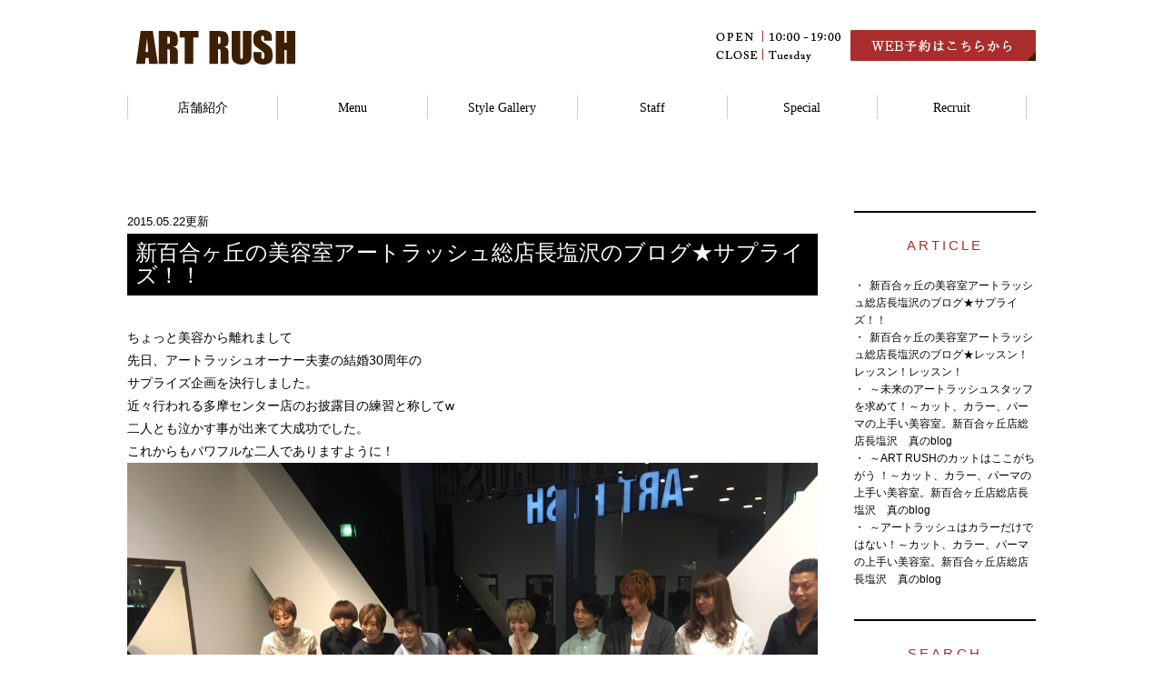

--- FILE ---
content_type: text/html; charset=UTF-8
request_url: http://www.artrush.co.jp/blog/shiozawamakoto/2015/05/
body_size: 7284
content:
<!DOCTYPE html>
<html lang="ja" prefix="og: http://ogp.me/ns#">
    <head>
        <meta charset="UTF-8">
        <title>新百合ケ丘の美容室アートラッシュ塩沢 真ブログ | 2015年5月</title>
        <meta name="description" content="新百合ケ丘の美容室アートラッシュ塩沢 真ブログ | 2015年5月。カット、カラー、パーマ、アップ、メイク着付が上手い成城学園前、新百合ケ丘、向ケ丘遊園、多摩センター美容室（マツエク＆エステ）アートラッシュの塩沢総店長のブログ">
        
        
        
        <link rel="canonical" href="http://www.artrush.co.jp/blog/shiozawamakoto/2015/05/">
        
        <link rel="alternate" type="application/atom+xml" title="Atom" href="/blog/atom.xml"/>
        
        <meta name="viewport" content="width=device-width, initial-scale=1.0, minimum-scale=1.0, maximum-scale=1.0">
        <meta name="format-detection" content="telephone=no">
        


        <link rel="icon" href="/favicon.ico">
        <link rel="stylesheet" href="http://static.plimo.com/static/common/css/static_common.min.css?20250415064046">
        <link rel="stylesheet" href="http://static.plimo.com/static/type4/css/structure_4.css?20250415064046">
        <link rel="stylesheet" href="/css/plimo_structure_4.css?20250415064046" />
        <link rel="stylesheet" href="/css/plimo_content_4.css?20250415064046" />
        
        <!-- 2023/08/21 砂田追記 -->
<meta name="google-site-verification" content="7cVgcUsNWvY5ayc8RLfY5LtiZPH0KpIswDEW4WgpSkU" />
<meta name="thumbnail" content="http://www.artrush.co.jp/asset/slider_1200_630.jpg" />

        
    </head>
    <body id="blogBody" class="blog Category-Monthly type4 under">
        <div class="wrapper">
            <div id="header">
                <div class="header_block clearfix">
    <h1><a href="/"><img src="/asset/logo.png" alt="ART RUSH"></a></h1>
    <ul class="header_right_box">
      <li class="header_right">
        
        <a href="http://www.artrush.co.jp/reserve/" target="_blank" class="pc_inq"><img src="/asset/head_inq.png" alt="WEB RESERVATION"></a>
         
        <img alt="OPEN 10:00-19:00 CLOSE Tuesday" src="/asset/head_time.png" class="pc_time">
      </li>
      <!-- for SP view -->
      <li class="btn_menu">
        <a href="javascript:void(0)">
          <img src="/asset/menu_sp.png?20150405130321" alt="MENU" class="except"><!--<span class="menuText
          ">メニュー</span>-->
        </a>
      </li>
      <li class="btn_tell">
<span data-plimo-url="cms.plimo.com" data-plimo-tel="0449339696" data-plimo-blog-id="415" data-plimo-token="AvFSHalNtuXOdwRgRJQsycePI1HowneRvRzIDVDf"><a href="tel:0449339696"><img src="http://www.artrush.co.jp/asset/tel_sp.png" alt="tel_sp.png" /></a></span>
      </li>
    </ul><!-- /header_right_box -->
</div><!-- /header_block -->

<div id="header_menu_block">
    <div class="header_menu">
      <ul class="g_nav clearfix">
        
        <li class="nav01">
          <span>店舗紹介</span>
          <div class="submenu">
            <div class="header_sub_menu sub_menu02">
              <ul class="g_nav_sub clearfix">
                <li class="g_nav_sub_row"><a href="/mukougaoka/">向ヶ丘遊園店</a></li>
                <!--<li class="g_nav_sub_row"><a href="/shinnyurigaoka/">新百合ヶ丘店</a></li>-->
                <!--<li class="g_nav_sub_row"><a href="/seijougakuennmae/">成城店</a></li>-->
                <li class="g_nav_sub_row"><a href="/tamasennta-/">多摩センター店</a></li>
                <li class="g_nav_sub_row"><a href="/inagi/">稲城店</a></li>
              </ul>
            </div>
          </div>
        </li>
        <li class="nav02"><a href="/menu/">Menu</a></li>
        <li class="nav03"><a href="/hair_style/">Style Gallery</a></li>
        <li class="nav04"><a href="/staff/">Staff</a></li>
        <li class="nav05"><a href="/special/">Special</a></li><li class="nav06"><a href="/recruit/">Recruit</a></li>
      </ul>
    </div><!-- /header_menu -->
</div><!-- /header_menu_block -->
            </div>
            <!--//header-->
            <div id="mainimage">
                <div class="main_contents">
<div class="main_txt">
      <div class="main_txt_in">
        <div class="effect_box01">
          <p class="lead_txt">カット、カラーに対する絶対の自信とこだわり <br class="br01" /><span class="small">幅広い年代のお客様No.1地域密着サロンです</span></p></div>
<div id="camera_wrap"></div>
<div id="slide1">	
<!--<div data-src="/asset/31anniversary.jpg" data-link="/30thcampaign/"></div>-->
<div data-src="http://www.artrush.co.jp/asset/slider_03_2.png"></div>
<div data-src="http://www.artrush.co.jp/asset/slider_04_2.png"></div>

	<div data-src="/asset/style_gallery.jpg" data-link="/hair_style/"></div>
	<div data-src="/asset/slider_color.jpg" data-link="/special/"></div>
        <div data-src="/asset/perm.jpg" data-link="/perm/"></div>
	<div data-src="/asset/kitsuke.jpg" data-link="/seijinsiki/"></div>
	<div data-src="/asset/recruit.jpg" data-link="/recruit/"></div>
</div>
  <div class="link_box01">
      <div class="link_box01_in clearfix">
        </div>
      </div>
    </div>
    <div class="link_box01">
      <div class="link_box01_in clearfix">
        <p class="lead_txt">「待たされずいつも時間通りに終わらせてくれる」<br class="br02" />
「希望通りのカットに仕上げてくれる」<br class="br02" />
「痛んだ髪のケア方法を教えてくれる」<br class="br02" />
「スタッフの皆が仲良く雰囲気が良い」<br class="br02" />
そんなご意見を戴けるサロンがアートラッシュです。</p>
        <!--<p class="btn_style"><a href="https://www.beauit.jp/artrush/ReserveMobile/index.aspx" target="_blank">WEB予約はこちらから</a></p>--><br>
      </div>
    </div>
  </div>
            </div>
            <!--//mainimage-->

            
            <!--//content-top-->
            
            <div id="content" class="clearfix"><div class="contents_block clearfix">
                
<div id="blogList" class="contentArea">


    
        
        
        
    
    <div class="entry blogcontent" itemscope itemType="http://schema.org/BlogPosting">
    <p class="date">2015.05.22更新</p>
    <h3 class="entry-title" itemprop="name"><a href="http://www.artrush.co.jp/blog/2015/05/post-423-79432.html" itemprop="url">新百合ヶ丘の美容室アートラッシュ総店長塩沢のブログ★サプライズ！！</a></h3>
    <div class="blogArea" itemprop="articleBody">
    <p>ちょっと美容から離れまして</p>
<p>先日、アートラッシュオーナー夫妻の結婚30周年の</p>
<p>サプライズ企画を決行しました。</p>
<p>近々行われる多摩センター店のお披露目の練習と称してw</p>
<p>二人とも泣かす事が出来て大成功でした。</p>
<p>これからもパワフルな二人でありますように！</p>
<p><img src="http://www.artrush.co.jp/asset/1432249144219.jpg" alt="サプライズ" /></p>
<p><img src="http://www.artrush.co.jp/asset/1432249184949.jpg" alt="サプライズ" /></p>
<p><img src="http://www.artrush.co.jp/asset/1432249158144.jpg" alt="サプライズ" /></p>
<p>&nbsp;</p>
<p><span style="color: #ff0000;"><a href="http://www.artrush.co.jp/shinnyurigaoka/"><span style="color: #ff0000;">新百合ヶ丘店のトップページはこちらから！</span></a></span></p>
<p>&nbsp;</p>
    </div>
    <!--//blogArea-->

    <p class="contributor" >投稿者: <span class="author">塩沢 真</span></p>



</div>


    
        
        
        
    
    <div class="entry blogcontent" itemscope itemType="http://schema.org/BlogPosting">
    <p class="date">2015.05.15更新</p>
    <h3 class="entry-title" itemprop="name"><a href="http://www.artrush.co.jp/blog/2015/05/post-394-77288.html" itemprop="url">新百合ヶ丘の美容室アートラッシュ総店長塩沢のブログ★レッスン！レッスン！レッスン！</a></h3>
    <div class="blogArea" itemprop="articleBody">
    <p>アートラッシュに新人が入社して</p>
<p>１ヶ月がたちました！</p>
<p>早いものですね～</p>
<p>アートラッシュでは月に数回定休日を使い</p>
<p>レッスンを行っています！</p>
<p>午前中の3時間シャンプーのれっすんを行っているんです！</p>
<p><img src="http://www.artrush.co.jp/asset/4ce951e32bb9336a93ca594d8fa8bc245cee153c.JPG" alt="レッスン" /></p>
<p>レッスン</p>
<p><img src="http://www.artrush.co.jp/asset/KIMG2276.JPG" alt="レッスン" /></p>
<p>レッスン</p>
<p><img src="http://www.artrush.co.jp/asset/KIMG2277.JPG" alt="レッスン" /></p>
<p>レッスン</p>
<p>遠い遠～～～い昔の自分を思い出しました。</p>
<p>まだまだ自分も負けてられません！</p>
<p>新人のみんな技を身がいで素敵な美容師になろう！！！！</p>
<p>&nbsp;</p>
<p><span style="color: #ff0000;"><a href="http://www.artrush.co.jp/shinnyurigaoka/"><span style="color: #ff0000;">新百合ヶ丘店のトップページはこちらから</span></a></span></p>
<p>&nbsp;</p>
<p><span style="color: #ff0000;"><a href="https://www.beauit.jp/artrush/ReserveMobile/"><span style="color: #ff0000;">Web 予約はこちらから！</span></a></span></p>
<p>&nbsp;</p>
<p>&nbsp;</p>
<p>&nbsp;</p>
<p>&nbsp;</p>
    </div>
    <!--//blogArea-->

    <p class="contributor" >投稿者: <span class="author">塩沢 真</span></p>



</div>


    
        
        
        
    
    <div class="entry blogcontent" itemscope itemType="http://schema.org/BlogPosting">
    <p class="date">2015.05.12更新</p>
    <h3 class="entry-title" itemprop="name"><a href="http://www.artrush.co.jp/blog/2015/05/blog-1-76364.html" itemprop="url">～未来のアートラッシュスタッフを求めて！～カット、カラー、パーマの上手い美容室。新百合ヶ丘店総店長塩沢　真のblog</a></h3>
    <div class="blogArea" itemprop="articleBody">
    <p>みなさんこんにちは</p>
<p>4月に新人が入ったばかりですが</p>
<p>来年の求人はもう始まっているのです！</p>
<p>そんなわけで</p>
<p>先日、</p>
<p>代々木にある山野美容専門学校に</p>
<p>会社説明会に行って参りました。</p>
<p><img src="http://www.artrush.co.jp/asset/KIMG2273.JPG" alt="会社説明会" /></p>
<p>菅原さんと久保田さんここには居ませんが木部さん</p>
<p>と生徒さんにたちにアートラッシュの美容師としてのやりがいや</p>
<p>楽しさを話してきました。</p>
<p>来年もいい人材が入って来て頂けるといいな～！</p>
<p>&nbsp;</p>
<p><span style="color: #ff0000;"><a href="http://www.artrush.co.jp/shinnyurigaoka/"><span style="color: #ff0000;">新百合ヶ丘店のトップページはこちら！</span></a></span></p>
<p>&nbsp;</p>
<p><span style="color: #ff0000;"><a href="https://www.beauit.jp/artrush/ReserveMobile/"><span style="color: #ff0000;">Web 予約はこちらから！</span></a></span></p>
<p>&nbsp;</p>
<p>&nbsp;</p>
<p>&nbsp;</p>
    </div>
    <!--//blogArea-->

    <p class="contributor" >投稿者: <span class="author">塩沢 真</span></p>



</div>


    
        
        
        
    
    <div class="entry blogcontent" itemscope itemType="http://schema.org/BlogPosting">
    <p class="date">2015.05.08更新</p>
    <h3 class="entry-title" itemprop="name"><a href="http://www.artrush.co.jp/blog/2015/05/art-rush-blog-72979.html" itemprop="url">～ART RUSHのカットはここがちがう ！～カット、カラー、パーマの上手い美容室。新百合ヶ丘店総店長塩沢　真のblog</a></h3>
    <div class="blogArea" itemprop="articleBody">
    <p>ARTRUSH のカットはただかっとではないんです！</p>
<p>MBカット(マイクロバブルウォーター)なんです。</p>
<p>ご存知にとおりマイクロバブルウォーターは保湿力が高く</p>
<p>肌にものすごくいいんです！</p>
<p>お客様の頭皮やお肌を守るため</p>
<p>究極の水マイクロバブルウォーターを</p>
<p>ARTRUSH では必ず使っているんです！</p>
<p>是非一度お試し下さい！！</p>
<p>&nbsp;</p>
<p><span style="color: #ff0000;"><a href="http://www.artrush.co.jp/shinnyurigaoka/"><span style="color: #ff0000;">新百合ヶ丘店のトップページはこちら！</span></a></span></p>
    </div>
    <!--//blogArea-->

    <p class="contributor" >投稿者: <span class="author">塩沢 真</span></p>



</div>


    
        
        
        
    
    <div class="entry blogcontent" itemscope itemType="http://schema.org/BlogPosting">
    <p class="date">2015.05.07更新</p>
    <h3 class="entry-title" itemprop="name"><a href="http://www.artrush.co.jp/blog/2015/05/blog-1-72241.html" itemprop="url">～アートラッシュはカラーだけではない！～カット、カラー、パーマの上手い美容室。新百合ヶ丘店総店長塩沢　真のblog</a></h3>
    <div class="blogArea" itemprop="articleBody">
    <p>アートラッシュはカラーだけでなく</p>
<p>パーマにも力を入れております！</p>
<p>先日</p>
<p>ストレートパーマと前･中･後処理の講習会がありました！</p>
<p>まさに梅雨時期にぴったりの施術でした。</p>
<p><img src="http://www.artrush.co.jp/asset/KIMG2250.JPG" alt="ストレート" /></p>
<p>薬剤選定と前･中･後･処理をすることで</p>
<p>仕上がりが格段に代わります！</p>
<p>凄く勉強になりました。</p>
<p>さっそく活かしていきますので御来店お待ちしてます！</p>
<p>&nbsp;</p>
<p><span style="color: #ff0000;"><a href="http://www.artrush.co.jp/shinnyurigaoka/"><span style="color: #ff0000;">新百合ヶ丘店のトップページはこちら！</span></a></span></p>
<p>&nbsp;</p>
<p><span style="color: #ff0000;"><a href="https://www.beauit.jp/artrush/ReserveMobile/"><span style="color: #ff0000;">塩沢真のWeb 予約はこちらから</span></a></span></p>
<p>&nbsp;</p>
<p>&nbsp;</p>
    </div>
    <!--//blogArea-->

    <p class="contributor" >投稿者: <span class="author">塩沢 真</span></p>



</div>


    
        
        
        
    
    <div class="entry blogcontent" itemscope itemType="http://schema.org/BlogPosting">
    <p class="date">2015.05.01更新</p>
    <h3 class="entry-title" itemprop="name"><a href="http://www.artrush.co.jp/blog/2015/05/blog-1-71395.html" itemprop="url">～川崎フロンターレ船山選手！～カット、カラー、パーマの上手い美容室。新百合ヶ丘店総店長塩沢　真のblog</a></h3>
    <div class="blogArea" itemprop="articleBody">
    <p>以前、</p>
<p><span style="color: #ff0000;"><a href="http://www.frontale.co.jp/profile/2015/mem_15.html"><span style="color: #ff0000;">川崎フロンターレの船山選手</span></a></span>が来店されたことがあり</p>
<p>自分が担当させて頂いたんですが、</p>
<p>スタイルやカラーは大丈夫だったかな～</p>
<p>なんて不安になっていたんですが</p>
<p>再来店していただけました。</p>
<p>良かった～～！</p>
<p>船山選手も気さくな方で</p>
<p>相談しながらスタイルやカラーの提案がきて</p>
<p>おまけに</p>
<p>カット、カラーも気に入って頂けて良かったですw</p>
<p>明日は試合だそうでその前に来て頂きました！</p>
<p><img src="http://www.artrush.co.jp/asset/Effectplus_20150501_153817.jpg" alt="船山選手" /></p>
<p>試合ガンバって下さい！</p>
<p><span style="color: #ff0000;">&nbsp;</span></p>
<p><span style="color: #ff0000;"><a href="http://www.artrush.co.jp/shinnyurigaoka/"><span style="color: #ff0000;">新百合ヶ丘店のトップページはこちらから！</span></a></span></p>
<p>&nbsp;</p>
<p><span style="color: #ff0000;"><a href="https://www.beauit.jp/artrush/ReserveMobile/"><span style="color: #ff0000;">Web 予約はこちらから</span></a></span></p>
<p>&nbsp;</p>
<p>&nbsp;</p>
<p>&nbsp;</p>
<p>&nbsp;</p>
<p>&nbsp;</p>
<p>&nbsp;</p>
    </div>
    <!--//blogArea-->

    <p class="contributor" >投稿者: <span class="author">塩沢 真</span></p>



</div>




<div id="pagenation">
<div class="clearfix inner">
    
    
    
    <ul>
    <li class="active"><a href="/blog/shiozawamakoto/2015/05/index.html">1</a></li>
    </ul>
    
    
</div>
</div>
<!--//pagenation-->

</div>
<!--//contentArea-->


<div class="blogside">
<div class="archiveBox" id="archiveLatest">
    <h3>ARTICLE</h3>
    <ul>
    
    
        <li><a href="http://www.artrush.co.jp/blog/2015/05/post-423-79432.html">新百合ヶ丘の美容室アートラッシュ総店長塩沢のブログ★サプライズ！！</a></li>
    
        <li><a href="http://www.artrush.co.jp/blog/2015/05/post-394-77288.html">新百合ヶ丘の美容室アートラッシュ総店長塩沢のブログ★レッスン！レッスン！レッスン！</a></li>
    
        <li><a href="http://www.artrush.co.jp/blog/2015/05/blog-1-76364.html">～未来のアートラッシュスタッフを求めて！～カット、カラー、パーマの上手い美容室。新百合ヶ丘店総店長塩沢　真のblog</a></li>
    
        <li><a href="http://www.artrush.co.jp/blog/2015/05/art-rush-blog-72979.html">～ART RUSHのカットはここがちがう ！～カット、カラー、パーマの上手い美容室。新百合ヶ丘店総店長塩沢　真のblog</a></li>
    
        <li><a href="http://www.artrush.co.jp/blog/2015/05/blog-1-72241.html">～アートラッシュはカラーだけではない！～カット、カラー、パーマの上手い美容室。新百合ヶ丘店総店長塩沢　真のblog</a></li>
    
    
    </ul>
</div>

<div class="archiveBox" id="archiveSearch">
    <h3>SEARCH</h3>
    <form action="http://www.google.co.jp/search" method="get" class="blog_search_form">
        <span class="blog_search_input"><input class="base_border_color searchInput" type="text" onfocus="if(this.value == 'サイト検索') this.value='';" onblur="if(this.value == '') this.value='サイト検索';" value="サイト検索" name="q"></span>
        <span class="blog_search_submit"><input class="base_bg_color_1" type="submit" value="検索"></span>
        <input type="hidden" value="UTF-8" name="ie">
        <input type="hidden" value="UTF-8" name="oe">
        <input type="hidden" value="ja" name="hl">
        <input type="hidden" value="www.artrush.co.jp" name="sitesearch">
    </form>
</div>
<div class="archiveBox" id="archiveMonth">
    <h3>ARCHIVE</h3>
    <ul>
    
        
    
        
        
        <li><a href="http://www.artrush.co.jp/blog/shiozawamakoto/2021/02/">2021年02月</a><span class="category_count_block">&nbsp;(2)</span></li>
    
        
        
        <li><a href="http://www.artrush.co.jp/blog/shiozawamakoto/2021/01/">2021年01月</a><span class="category_count_block">&nbsp;(1)</span></li>
    
        
        
        <li><a href="http://www.artrush.co.jp/blog/shiozawamakoto/2020/12/">2020年12月</a><span class="category_count_block">&nbsp;(5)</span></li>
    
        
        
        <li><a href="http://www.artrush.co.jp/blog/shiozawamakoto/2020/06/">2020年06月</a><span class="category_count_block">&nbsp;(1)</span></li>
    
        
        
        <li><a href="http://www.artrush.co.jp/blog/shiozawamakoto/2020/05/">2020年05月</a><span class="category_count_block">&nbsp;(2)</span></li>
    
        
        
        <li><a href="http://www.artrush.co.jp/blog/shiozawamakoto/2020/04/">2020年04月</a><span class="category_count_block">&nbsp;(7)</span></li>
    
        
        
        <li><a href="http://www.artrush.co.jp/blog/shiozawamakoto/2020/03/">2020年03月</a><span class="category_count_block">&nbsp;(7)</span></li>
    
        
        
        <li><a href="http://www.artrush.co.jp/blog/shiozawamakoto/2020/02/">2020年02月</a><span class="category_count_block">&nbsp;(8)</span></li>
    
        
        
        <li><a href="http://www.artrush.co.jp/blog/shiozawamakoto/2020/01/">2020年01月</a><span class="category_count_block">&nbsp;(10)</span></li>
    
        
        
        <li><a href="http://www.artrush.co.jp/blog/shiozawamakoto/2019/12/">2019年12月</a><span class="category_count_block">&nbsp;(17)</span></li>
    
        
        
        <li><a href="http://www.artrush.co.jp/blog/shiozawamakoto/2019/11/">2019年11月</a><span class="category_count_block">&nbsp;(4)</span></li>
    
        
        
        <li><a href="http://www.artrush.co.jp/blog/shiozawamakoto/2019/10/">2019年10月</a><span class="category_count_block">&nbsp;(3)</span></li>
    
        
        
        <li><a href="http://www.artrush.co.jp/blog/shiozawamakoto/2019/09/">2019年09月</a><span class="category_count_block">&nbsp;(1)</span></li>
    
        
        
        <li><a href="http://www.artrush.co.jp/blog/shiozawamakoto/2019/08/">2019年08月</a><span class="category_count_block">&nbsp;(1)</span></li>
    
        
        
        <li><a href="http://www.artrush.co.jp/blog/shiozawamakoto/2019/06/">2019年06月</a><span class="category_count_block">&nbsp;(1)</span></li>
    
        
        
        <li><a href="http://www.artrush.co.jp/blog/shiozawamakoto/2019/04/">2019年04月</a><span class="category_count_block">&nbsp;(2)</span></li>
    
        
        
        <li><a href="http://www.artrush.co.jp/blog/shiozawamakoto/2019/03/">2019年03月</a><span class="category_count_block">&nbsp;(5)</span></li>
    
        
        
        <li><a href="http://www.artrush.co.jp/blog/shiozawamakoto/2019/02/">2019年02月</a><span class="category_count_block">&nbsp;(5)</span></li>
    
        
        
        <li><a href="http://www.artrush.co.jp/blog/shiozawamakoto/2018/12/">2018年12月</a><span class="category_count_block">&nbsp;(2)</span></li>
    
        
        
        <li><a href="http://www.artrush.co.jp/blog/shiozawamakoto/2018/10/">2018年10月</a><span class="category_count_block">&nbsp;(2)</span></li>
    
        
        
        <li><a href="http://www.artrush.co.jp/blog/shiozawamakoto/2018/05/">2018年05月</a><span class="category_count_block">&nbsp;(1)</span></li>
    
        
        
        <li><a href="http://www.artrush.co.jp/blog/shiozawamakoto/2018/04/">2018年04月</a><span class="category_count_block">&nbsp;(1)</span></li>
    
        
        
        <li><a href="http://www.artrush.co.jp/blog/shiozawamakoto/2018/03/">2018年03月</a><span class="category_count_block">&nbsp;(1)</span></li>
    
        
        
        <li><a href="http://www.artrush.co.jp/blog/shiozawamakoto/2018/02/">2018年02月</a><span class="category_count_block">&nbsp;(1)</span></li>
    
        
        
        <li><a href="http://www.artrush.co.jp/blog/shiozawamakoto/2018/01/">2018年01月</a><span class="category_count_block">&nbsp;(1)</span></li>
    
        
        
        <li><a href="http://www.artrush.co.jp/blog/shiozawamakoto/2017/05/">2017年05月</a><span class="category_count_block">&nbsp;(2)</span></li>
    
        
        
        <li><a href="http://www.artrush.co.jp/blog/shiozawamakoto/2017/04/">2017年04月</a><span class="category_count_block">&nbsp;(1)</span></li>
    
        
        
        <li><a href="http://www.artrush.co.jp/blog/shiozawamakoto/2017/03/">2017年03月</a><span class="category_count_block">&nbsp;(5)</span></li>
    
        
        
        <li><a href="http://www.artrush.co.jp/blog/shiozawamakoto/2017/01/">2017年01月</a><span class="category_count_block">&nbsp;(3)</span></li>
    
        
        
        <li><a href="http://www.artrush.co.jp/blog/shiozawamakoto/2016/12/">2016年12月</a><span class="category_count_block">&nbsp;(2)</span></li>
    
        
        
        <li><a href="http://www.artrush.co.jp/blog/shiozawamakoto/2016/11/">2016年11月</a><span class="category_count_block">&nbsp;(4)</span></li>
    
        
        
        <li><a href="http://www.artrush.co.jp/blog/shiozawamakoto/2016/10/">2016年10月</a><span class="category_count_block">&nbsp;(3)</span></li>
    
        
        
        <li><a href="http://www.artrush.co.jp/blog/shiozawamakoto/2016/04/">2016年04月</a><span class="category_count_block">&nbsp;(1)</span></li>
    
        
        
        <li><a href="http://www.artrush.co.jp/blog/shiozawamakoto/2016/02/">2016年02月</a><span class="category_count_block">&nbsp;(3)</span></li>
    
        
        
        <li><a href="http://www.artrush.co.jp/blog/shiozawamakoto/2016/01/">2016年01月</a><span class="category_count_block">&nbsp;(1)</span></li>
    
        
        
        <li><a href="http://www.artrush.co.jp/blog/shiozawamakoto/2015/12/">2015年12月</a><span class="category_count_block">&nbsp;(1)</span></li>
    
        
        
        <li><a href="http://www.artrush.co.jp/blog/shiozawamakoto/2015/11/">2015年11月</a><span class="category_count_block">&nbsp;(4)</span></li>
    
        
        
        <li><a href="http://www.artrush.co.jp/blog/shiozawamakoto/2015/10/">2015年10月</a><span class="category_count_block">&nbsp;(8)</span></li>
    
        
        
        <li><a href="http://www.artrush.co.jp/blog/shiozawamakoto/2015/09/">2015年09月</a><span class="category_count_block">&nbsp;(14)</span></li>
    
        
        
        <li><a href="http://www.artrush.co.jp/blog/shiozawamakoto/2015/08/">2015年08月</a><span class="category_count_block">&nbsp;(15)</span></li>
    
        
        
        <li><a href="http://www.artrush.co.jp/blog/shiozawamakoto/2015/07/">2015年07月</a><span class="category_count_block">&nbsp;(15)</span></li>
    
        
        
        <li><a href="http://www.artrush.co.jp/blog/shiozawamakoto/2015/06/">2015年06月</a><span class="category_count_block">&nbsp;(11)</span></li>
    
        
        
        <li><a href="http://www.artrush.co.jp/blog/shiozawamakoto/2015/05/">2015年05月</a><span class="category_count_block">&nbsp;(6)</span></li>
    
        
        
        <li><a href="http://www.artrush.co.jp/blog/shiozawamakoto/2015/04/">2015年04月</a><span class="category_count_block">&nbsp;(6)</span></li>
    
        
        
        <li><a href="http://www.artrush.co.jp/blog/shiozawamakoto/2015/03/">2015年03月</a><span class="category_count_block">&nbsp;(10)</span></li>
    

    
    </ul>

</div>



<div class="archiveBox" id="archiveCategory">
    <h3>CATEGORY</h3>
    <ul>
        
    

    </ul>
</div>


</div>
<!--//blogside-->

            </div></div>
            <!--//content-->
                
            
            <!--//content-bottom-->

            
            <!--//side-->

            <div id="footer">
                <div class="footer_block clearfix">
  <div class="footer_block_in clearfix">
    <div class="footer_nav_box first">
    <p class="footer_ttl">SALON</p>
      <ul class="footer_nav">
        <li><a href="/">HOME</a></li>
        <li><a href="/mukougaoka/">ART RUSH for hair 向ヶ丘遊園店</a></li>
        <!--<li><a href="/shinnyurigaoka/">ART RUSH FACT 新百合ヶ丘店</a></li>-->
        <!--<li><a href="/seijougakuennmae/">ART RUSH RISE 成城店</a></li>-->
        <li><a href="/tamasennta-/">ART RUSH Rebs 多摩センター店</a></li>
          <li><a href="/inagi/">ART RUSH Prime 稲城店</a></li>
      </ul>
    </div>

    <div class="footer_nav_box second">
      <p class="footer_ttl">MENU</p>     
        <ul class="footer_nav">
        <li><a href="/menu/#a01">CUT</a></li>
        <li><a href="/menu/#a02">COLOR</a></li>
        <li><a href="/menu/#a03">PERM</a></li>
        <li><a href="/menu/#a04">STRAIGHT</a></li>
        <li><a href="/menu/#a05">TREATMENT</a></li>
        <li><a href="/menu/#a06">OTHER MENU</a></li>
        <li><a href="/menu/#a07">着付</a></li>
      </ul>
    </div>

    <div class="footer_access_box">
      <p class="footer_ttl">ACCESS</p>
      <p class="access_txt">
      <span class="text01">ART RUSH for hair 向ヶ丘遊園店</span><br />
      TEL <span data-plimo-url="cms.plimo.com" data-plimo-tel="0449339696" data-plimo-blog-id="415" data-plimo-token="AvFSHalNtuXOdwRgRJQsycePI1HowneRvRzIDVDf"><a href="tel:0449339696">044.933.9696</a></span><br />
〒214-0014　神奈川県川崎市多摩区登戸2130-2アトラスタワー2F<br />
OPEN 月・水・木 9:00〜18:00 　金・土・日 10:00〜19:00<br />
CLOSE 火曜日・他不定期
      </p>
      <!--<p class="access_txt">
      <span class="text01">ART RUSH FACT 新百合ヶ丘店</span><br />
      TEL <span data-plimo-url="cms.plimo.com" data-plimo-tel="0449525454" data-plimo-blog-id="415" data-plimo-token="AvFSHalNtuXOdwRgRJQsycePI1HowneRvRzIDVDf"><a href="tel:0449525454">044.952.5454</a></span><br />
川崎市麻生区万福寺1-2-3アーシスビル2F<br />
OPEN 10:00～19:00　月曜10:00～18:00　土曜日 09:00～19:00<br />
CLOSE 火曜日・第2水曜日
      </p>-->
      <!--<p class="access_txt">
      <span class="text01">ART RUSH RISE 成城店</span><br />
      TEL <span data-plimo-url="cms.plimo.com" data-plimo-tel="0334153030" data-plimo-blog-id="415" data-plimo-token="AvFSHalNtuXOdwRgRJQsycePI1HowneRvRzIDVDf"><a href="tel:0334153030">03.3415.3030</a></span><br />
〒157-0066　東京都世田谷区成城2-39-3FMビル2F<br />
OPEN 10:00～19:00　土曜日 09:00～19:00<br />
CLOSE 火曜日
      </p>-->
      <p class="access_txt">
      <span class="text01">ART RUSH Rebs 多摩センター店</span><br />
      TEL <a href="tel:0423111919">042.311.1919</a><br />
〒206-0033　東京都多摩市落合1-47　ニューシティ多摩センタービル1F<br />
OPEN 月・水10:00～18:00　木・金10:00～19:00　土・日09:00～19:00<br />
CLOSE 火曜日・第2水曜日
      </p>
      <p class="access_txt">
      <span class="text01">ART RUSH Prime 稲城店</span><br />
      TEL <a href="tel:0424015010">042.401.5010</a><br />
〒206-0812　東京都稲城市矢野口3118<br />
OPEN 9:00～18:00<br />
CLOSE 月曜日・火曜日・第2水曜日
      </p>
        
    </div>
  </div>
</div>
<div class="guide_box">
  <ul class="footer_guide clearfix">
    <li><a href="/sitemap.html">＞サイトマップ</a></li>
    <li class="copyright"><span><!--成城学園前・多摩センターで美容室をお探しの際はお気軽にお問い合わせください。-->向ヶ丘遊園・多摩センター・稲城で美容室をお探しの際はお気軽にお問い合わせください。Copyright ©　ART RUSH All Rights Reserved.</span></li>
  </ul>
  <a href="#" class="btn_pageTop">
    <img src="/asset/pagetop.png" alt="PageTop">
  </a>
</div>
            </div>
            <!--//footer-->
        </div>
        <!--//wrapper-->
        <div class="overlay_mask"></div>

        <script type="text/javascript" src="http://static.plimo.com/static/common/js/jquery.min.js?20250415064046"></script>
        <script type="text/javascript" src="http://static.plimo.com/static/common/js/jquery.easie-min.js?20250415064046"></script>
        <script type="text/javascript" src="http://static.plimo.com/static/common/js/jquery.backgroundpos.min.js?20250415064046"></script>
        <script type="text/javascript" src="http://static.plimo.com/static/common/js/jquery.color-2.1.2.min.js?20250415064046"></script>
        <script type="text/javascript" src="http://static.plimo.com/static/common/js/base.js?20250415064046"></script>
        <script type="text/javascript" src="http://static.plimo.com/static/type4/js/structure_4.js?20250415064046"></script>
        <script type="text/javascript" src="/js/plimo.js?20250415064046"></script>
        <!--[if lt IE 9]>
        <script type="text/javascript" src="http://static.plimo.com/static/common/js/html5shiv.js?20250415064046"></script>
        <script type="text/javascript" src="http://static.plimo.com/static/common/js/css3-mediaqueries.js?20250415064046"></script>
        <![endif]-->
        
        <div id="ext_service_tag" style="height:0; overflow:hidden;">
            <script type="text/javascript" src="http://static.plimo.com/static/common/js/jquery-migrate-1.1.1.js"></script>
<script type="text/javascript" src="http://static.plimo.com/static/common/js/jquery.easing.1.3.js"></script>
<script src="http://static.plimo.com/static/type5/js/camera.js"></script>

<script type="text/javascript">
$(document).ready(function(){
 $('#slide1').camera({
 　height: '43.8%',
 　loader: true,
 　minHeight: 'auto',
 　navigation: false,
 　navigationHover: false,
 　pagination: true,
 　playPause: false,
 　pauseOnClick: false,
 　thumbnails: false,
 　hover: false,
 　fx: 'simpleFade',
   time: '1000'
   //オプション値の追加はここから。半角のコンマで区切って追加
 });
});
</script>

<!-- 2023/08/21 砂田追記 -->
<!-- Google tag (gtag.js) -->
<script async src="https://www.googletagmanager.com/gtag/js?id=UA-60071427-3&id=G-YH2KXKJS0Z"></script>
<script>
  window.dataLayer = window.dataLayer || [];
  function gtag(){dataLayer.push(arguments);}
  gtag('js', new Date());

  gtag('config', 'UA-60071427-3');
  gtag('config', 'G-YH2KXKJS0Z');
</script>



        </div>
    </body>
</html>



--- FILE ---
content_type: text/css
request_url: http://www.artrush.co.jp/css/plimo_structure_4.css?20250415064046
body_size: 21186
content:
@import url(//static.plimo.com/static/type6/css/camera.css);


/* *******************************************************************************
-------------------------------------------------------------
■ PC*/
/*=============================================pc(1000px～)=====================================*/
/*==================header(pc)==================*/
#header {
	background: #fff;
}
.header_block {
margin: 0 auto 34px;
padding: 33px 0 0;
}
.header_menu {
    height: auto;
    padding: 0;
}
#header_menu_block {
    background: #fff;
    position: relative;
}
.header_block h1 a {
    display: inline;
}
.header_block h1 {
   width: 20%;
   margin: 0 0 0 1%;
}
#header h1 a img{
	max-width:175px;
 max-height:38px;
 width:100%;
}
.header_right_box {
    width: 36%;
    margin: 0 0 0 0;
}
#header .pc_time{
    width: 38%;
    display:block;
    float: right;
    margin:0 3% 0 0;
}
#header .pc_inq{
    max-width: 204px;
max-height: 34px;
width: 59%;
margin: 0 0 0 0;
float: right;
display: block;
}
#header .pc_inq img{
    margin: 0;
    width:100%;
}
.header_menu .g_nav li{
    height:auto!important;
    position:relative;
}
.header_menu .g_nav li:before{
      border-left: 1px solid #cccccc;
    box-sizing: border-box;
    content: "";
    height: 100%;
    left: 0;
    position: absolute;
    top: 0;
    width: 1px;
}
.header_menu .g_nav li.nav06:after{
    border-left:1px solid #cccccc;
    box-sizing: border-box;
    content: "";
    height: 100%;
    right: 0;
    position: absolute;
    top: 0;
    width: 1px;
}
.header_menu .g_nav li.nav01,
.header_menu .g_nav li.nav02,
.header_menu .g_nav li.nav03,
.header_menu .g_nav li.nav04,
.header_menu .g_nav li.nav05,
.header_menu .g_nav li.nav06 {
    width: 16.5%;
    height: auto;
}
.header_menu .g_nav li a:hover, .header_menu .g_nav li span:hover {
    background:  none;
    color: #aa2d2d;
    text-decoration: none;
}
.header_menu .g_nav li a, .header_menu .g_nav li span {
color: #000;
padding-bottom: 2px;
    padding-top: 3px;
font-size: 14px;
font-family: "ヒラギノ明朝 Pro W3","Hiragino Mincho Pro","HGS明朝E","ＭＳ Ｐ明朝",serif;
}
.header_menu .g_nav .submenu li.g_nav_sub_row a:hover {
    background:#dad8d2;
}
.tablet .header_menu .g_nav li a.hover, .tablet .header_menu .g_nav li span.hover {
color:#aa2d2d;
background:none;
}
.header_menu .submenu {
    margin:0 0 0 0;
}
.header_menu .submenu .header_sub_menu {
	  width: 100%;
   margin:0 0 0 0;
}
.header_menu .submenu .g_nav_sub li {
   width: 100%;
   margin: 0 0 0 0;
}
.header_menu .g_nav .submenu li.g_nav_sub_row a {
	padding: 5px 2%;
 width: 96%;
	background: #f5f5f5;
	color: #000;
	border-bottom:none;
}
.header_menu .g_nav .submenu li.g_nav_sub_row a:hover {
	background:#ccc;
}
.header_menu .g_nav li.g_nav_sub_row:before,
.header_menu .g_nav li.g_nav_sub_row:after{
	  display:none;
}
#inquiryBody #header .pc_inq {
display:none;
}
/*==================main_image(pc)==================*/
#mainimage {
margin-top: 155px;
position:relative;
}
.top .main_contents {
width: 100%;
height: auto;
background:none;
}
.top .main_img{
	max-width:1000px;
	max-height: 440px;
	width: 100%;
	display: block;
	margin: 0 auto;
}
.top .main_contents .main_txt {
   height: auto;
    margin: 0;
    padding: 0;
    width: 100%;
}
.top .main_contents .main_txt_in {
    height: auto;
    position: static;
    margin: 0 auto;
    max-width: 1000px;
}
.top .main_contents .main_txt .lead_txt {
 font-family: "ヒラギノ明朝 Pro W3","Hiragino Mincho Pro","HGS明朝E","ＭＳ Ｐ明朝",serif;
    font-size: 26px;
    padding: 0 0 20px;
    text-align: center;
    letter-spacing: 1px;
    text-shadow:2px 2px 2px #fff,-2px 2px 2px #fff,2px -2px 2px #fff,-2px -2px 2px #fff,4px 4px 7px #fff,4px -4px 7px #fff,-4px 4px 7px #fff,-4px -4px 7px #fff;
}
.top .main_contents .main_txt .lead_txt .small{
font-size: 70%;
}
.top .link_box01 .link_box01_in {
    height: auto;
}
.top .link_box01 .link_box01_in .lead_txt {
    font-size: 16px;
    height: auto;
    line-height: 1.9;
    margin: 0;
    text-align: center;
    padding: 20px 0 0;
     float: none;
}
.top .link_box01 .btn_style {
    display: block;
    float: none;
    margin: 0 auto;
    height: auto;
    width: auto;
    padding: 26px 0 40px;
}
.top .link_box01 .btn_style a {
	display: block;
    height: auto;
    font-size: 16px;
    line-height: 1.4;
    margin: 0px auto;
    padding: 10px;
    width: 380px;
    background:#aa2d2d;
-ms-filter: "progid:DXImageTransform.Microsoft.gradient(GradientType=0,startColorstr='#aa2d2d', endColorstr='#aa2d2d')";
    color: #fff;
    text-align: center;
    text-decoration: none;
		position:relative;
		box-shadow: none;
			font-family: "ヒラギノ明朝 Pro W3","Hiragino Mincho Pro","HGS明朝E","ＭＳ Ｐ明朝",serif;
}
.top .link_box01 .btn_style a:before {
	position: absolute;
top: 50%;
right: 10px;
display: block;
content: '';
width: 10px;
height: 10px;
margin-top: -5px;
border-top: 1px solid #fff;
border-right: 1px solid #fff;
-webkit-transform: rotate(45deg);
transform: rotate(45deg);
-ms-transform: rotate(45deg);
}
.btn_style a:hover {
    opacity: 0.8;
 filter: alpha(opacity=80);
 -ms-filter: "alpha( opacity=80 )";
-ms-filter: "progid:DXImageTransform.Microsoft.gradient(GradientType=0,startColorstr='#aa2d2d', endColorstr='#aa2d2d')";
}
.under #mainimage {
margin-top: 155px;
background:none;
background-size:cover;
height: 0px;
text-indent: 0;
}
/*.under #mainimage h2 {
    font-size: 32px;
    font-weight: normal;
    line-height: 1.3;
    padding-top: 57px;
    color: #5c4c49;
    font-family:"メイリオ","Meiryo",verdana,"ヒラギノ角ゴ Pro W3","Hiragino Kaku Gothic Pro","Osaka","ＭＳ Ｐゴシック","MS PGothic",Sans-Serif;
    text-shadow: 3px 3px 11px #f9ede1, -3px 3px 11px #f9ede1, 3px -3px 11px #f9ede1, -3px -3px 11px #f9ede1;
}*/
#blogBody .main_contents {
display: none;
}
#blogBody #mainimage,
#inquiryBody #mainimage,
#newsList #mainimage,
#websiteNewsDetail #mainimage,
#notfoundBody #mainimage,
#sitemapBody #mainimage {
background:none;
height: 0px;
margin-top: 190px;
}
/*==================content(pc)==================*/
#content{
min-height: 650px !important;
}
.top #content {
    padding: 0 0 100px;
}
.under #content {
    margin: 0;
    padding: 3em 0;
}
/*==================footer(pc)==================*/
#footer {
color:#000;
border-top: 1px solid #000;
background: #fff;
position:relative;
font-size: 13px;
}
.footer_block {
padding: 35px 0 9px;
}
.footer_nav_box.first {
width: 34%;
min-height: 300px;
}
.footer_nav_box.second {
width: 21%;
min-height: 300px;
border-right:none;
}
.footer_access_box {
width: 42%;
min-height: 300px;
padding:0;
border-left:none;
clear: none;
float: right;
background: #fff;
}
.footer_nav_box .footer_ttl {
color: #000;
	font-family: "ヒラギノ明朝 Pro W3","Hiragino Mincho Pro","HGS明朝E","ＭＳ Ｐ明朝",serif;
font-size:26px;
}
.footer_access_box .footer_ttl {
color: #000;
	font-family: "ヒラギノ明朝 Pro W3","Hiragino Mincho Pro","HGS明朝E","ＭＳ Ｐ明朝",serif;
font-size: 26px;
text-align: left;
}
.footer_access_box p.access_txt {
line-height: 1.5;
color: #000;
padding: 0 20px 15px;
}
.footer_access_box p.access_txt .text01{
font-weight: bold;
}
.access_txt a {
color: #000;
}
.access_txt a:hover {
color:#000;
}
ul.footer_nav li{
    padding: 0 0 0 12px;
    position:relative;
    margin: 0 0 9px;
}
ul.footer_nav li a{
    color:#000;
}
#footer ul li a:hover {
text-decoration:underline
}
ul.footer_nav li:before{
background: none repeat scroll 0 0 #000;
    content: "";
    display: block;
    height: 1px;
    left: 0;
    margin-top: -1px;
    position: absolute;
    top: 50%;
    width: 7px;
}
.guide_box{
background: #fff;
padding: 3px 0;
}
ul.footer_guide li a {
color: #000;
position: relative;
background:none;
font-size: 12px;
}
ul.footer_guide li.copyright {
color: #000;
padding: 0 0 0 0;
}
ul.footer_guide li a:before {
    border:4px solid transparent;
　　border-left:4px solid #fff;
    content: "";
    display: block;
    height: 0;
    left: 3px;
    position: absolute;
    top: 10px;
    width: 0;
}
/*==================その他(pc)==================*/

@media screen and (max-width: 1350px) {
/*====================================================================================*/
/*==================header(～1350px)==================*/

/*==================main_image(～1350px)==================*/

/*==================content(～1350px)==================*/

/*==================footer(～1350px)==================*/

/*==================その他(～1350px)==================*/

}
@media screen and (max-width: 1100px) {
/*====================================================================================*/
/*==================header(～1100px)==================*/

/*==================main_image(～1100px)==================*/

/*==================content(～1100px)==================*/

/*==================footer(～1100px)==================*/

/*==================その他(～1100px)==================*/

}
@media screen and (max-width: 1000px) {
/*====================================================================================*/
/*==================header(～1000px)==================*/
.header_right_box {
    margin: 0 1% 0 0;
    width: 43%;
}
.header_menu .g_nav {
    margin: 0;
}
.header_menu{
    margin: 0 auto;
    width: 98%;
}
/*.header_menu .g_nav li a, .header_menu .g_nav li span {
    font-size: 12px;
}
.header_menu .g_nav .submenu li.g_nav_sub_row a {
     font-size: 12px;
}*/
/*==================main_image(～1000px)==================*/
.top .main_contents .main_txt .lead_txt {
    font-size: 22px;
}
/*==================content(～1000px)==================*/
.top #content {
    padding: 0 2% 100px;
    width: 96%;
}
/*==================footer(～1000px)==================*/
.footer_access_box {
clear: none;
float: right;
width: 42%;
min-height: 1px;
margin: 0;
padding: 0;
border: none;
background: #fff;
}

.footer_access_box p.access_txt {
text-align: left;
color: #000;
}
.footer_access_box .footer_ttl {
text-align: left;
padding-left: 20px;
}
.footer_access_box p.access_txt a {
    color: #000;
    text-decoration: none;
}
.access_txt a:hover {
color: #000;
}
/*==================その他(～1000px)==================*/
}
@media screen and (max-width: 850px) {
/*====================================================================================*/
/*==================header(～850px)==================*/

/*==================main_image(～850px)==================*/
.top .main_contents .main_txt .lead_txt {
    font-size: 19px;
}
/*==================content(～850px)==================*/

/*==================footer(～850px)==================*/

/*==================その他(～850px)==================*/

}
@media screen and (max-width: 767px) {
/*====================================================================================*/
/*==================header(～767px)==================*/
#header {
height: 100px;
padding: 10px 0 0;
position: relative;
background:#fff;
}
.header_block {
   margin:0;
    padding: 17px 0 0;
}
.header_block h1 {
    margin: 9px 2% 0;
    width: 61%;
}
.header_right_box {
   margin: 0 1% 0 0;
    width: 32%;
}
.header_right_box li.btn_tell,
.header_right_box li.btn_menu,
.header_right_box li.btn_inq {
    display: block;
    float: right;
　　max-width:60px;
    margin:0 10px 0 0;
    width: 60px;
}
.header_right_box li.btn_tell a, 
.header_right_box li.btn_menu a,
.header_right_box li.btn_inq a {
    height: 100%;
　　width:100%;
}

/*TELボタン非表示（2015/04/10）追記*/

.header_right_box li.btn_tell{
	display:none !important;
}
/*--ここまで--------*/

.header_right_box img {
    margin: 0;
    width: 100%;
}
#header_menu_block {
    left: 0;
    position: absolute;
    top: 110px;
}
.header_menu .g_nav li{
    width: 100%!important;
}
.header_menu, .sub_menu {
    width: 100%;
}
.header_menu .g_nav li a, .header_menu .g_nav li span {
    font-size: 17px;
    padding: 0;
    padding: 15px 0 15px 30px;
    color:#fff;
    border-bottom: 1px soldi #ccc;
}
.header_menu .g_nav li:before,
.header_menu .g_nav li:after{
   display:none;
}
.header_menu .g_nav {
background:#000;
}
.header_menu .g_nav li a:hover, .header_menu .g_nav li span:hover {
    color: #fff;
    background:#333;
}
.header_menu .g_nav li a:after,
.header_menu .g_nav li span:after{
    display:none;
}
.header_menu .g_nav li .g_nav_sub_row a:after {
    display:none;
}
.header_menu .g_nav li .g_nav_sub_row a:before {
    background: none;
}
.header_menu .g_nav li span:before {
     background: none;
    border-bottom: 2px solid #fff;
    border-right: 2px solid #fff;
    content: "";
    height: 10px;
    right: 16px;
    position: absolute;
    top: 23px;
    transform: rotate(45deg);
    -webkit-transform: rotate(45deg);
    -ms-transform: rotate(45deg);
    width: 10px;
}
.header_menu .g_nav li a:before {
    /*background: none;
    border-bottom: 2px solid #000;
    border-right: 2px solid #000;
    content: "";
    height: 10px;
    left: 8px;
    position: absolute;
   top: 23px;
    transform: rotate(-45deg);
    -webkit-transform: rotate(-45deg);
    -ms-transform: rotate(-45deg);
    width: 10px;*/
    display: none;
}
.header_menu .g_nav .submenu li.g_nav_sub_row a {
    background:#666;
    font-size: 15px;
    padding:10px 0 10px 30px;
    width: 100%;
    border-bottom: 1px solid #ccc;
    color:#fff;
}
.header_menu .g_nav .submenu li.g_nav_sub_row a:hover {
    background:#888;
}
#inquiryBody #header .pc_inq {
display:none;
}
/*==================main_image(～767px)==================*/
.top .main_contents {
background:none;
width: 100%;
height:auto;
min-height: 0;
}
.top .main_contents .main_txt {
    padding: 0 0 0 0;
    width: 100%;
}
.top .main_contents .main_txt_in {
    position: relative;
    right: 0;
    top: 0 !important;
    width: 100%;
}

.top .main_contents .main_txt .lead_txt {
    font-size: 27px;
    line-height: 1.2;
    padding: 14px 0 10px;
}
.top .link_box01 .btn_style {
    float: none;
    padding: 30px 0 60px;
}
.top .link_box01 .btn_style a {
    width: 350px;
}
.under #mainimage {
    height: 0px;
}
/*.under #mainimage h2 {
    font-size: 34px;
    padding-top: 61px;
}*/
.top #mainimage,
.under #mainimage {
	margin-top:0px;
}
#blogBody #mainimage,
#inquiryBody #mainimage,
#newsList #mainimage,
#websiteNewsDetail #mainimage,
#notfoundBody #mainimage,
#sitemapBody #mainimage {
height: 0px;
margin-top: -20px;
}
/*==================content(～767px)==================*/
.top #content {
    padding: 0 2% 80px;
    width: 96%;
}
.under #content,
.static #content {
    margin: 0;
    padding: 1.5em 0 3em;
}
/*==================footer(～767px)==================*/
#footer {
}
.footer_block {
padding: 0px 0;
}
ul.footer_nav {
border-top: none;
padding: 0;
}
.footer_nav_box.first {
    height: auto;
    min-height: 0;
    padding: 0 0 35px;
    width: 100%;
}
.footer_nav_box.second {
	   border-top: 1px solid #000;
    height: auto;
    margin: 0;
    min-height: 0;
    padding: 0 0 35px;
    width: 100%;
}
.footer_nav_box.first ul.footer_nav li a {
position:relative;
background:none;

}
ul.footer_nav li a {
background:none;
padding: 4px 10px 4px 19px;
font-size: 13px;
}
ul.footer_nav li {
 background: none;
    border-bottom: none;
    border-top:none;
    margin:0;
    padding: 0 20px;
}
ul.footer_nav li:before {
    left: 28px;
    position: absolute;
}
.footer_access_box {
    border: none;
border-top: 1px solid #000;
clear: both;
float: none;
width: 92%;
min-height: 1px;
margin: 0;
padding: 30px 4% 10px;
}
.footer_access_box .footer_ttl {
font-size: 26px;
padding: 10px 0 20px;
text-align: center;
}
.footer_access_box p.access_txt {
    font-size: 13px;
        padding: 0 0 25px;
    text-align: center;
}
.footer_nav_box .footer_ttl {
padding: 30px 4% 20px;
font-size: 26px;
}
.footer_access_box p.access_txt a {
text-decoration: underline;
}
.footer_access_box p.access_txt a:hover {
text-decoration: none;
}
.guide_box {
padding: 10px 0 5px;
border-top: 1px solid #000;
}
ul.footer_guide {
border:none;
width: auto;
max-width: 1000px;
padding: 0 1.5%;
width: 97%;
}
ul.footer_guide li:nth-child(1) {
  padding: 0 0 0 0px;
}
ul.footer_guide li a {
background: none;
position:relative;
}
ul.footer_guide li.copyright span {
}
/*==================その他(～767px)==================*/

}

@media screen and (max-width: 640px) {
/*====================================================================================*/
/*==================header(～640px)==================*/

/*==================main_image(～640px)==================*/
.top .main_contents .main_txt .lead_txt {
    font-size: 23px;
	padding: 11px 0 10px;
}
/*==================content(～640px)==================*/

/*==================footer(～640px)==================*/

/*==================その他(～640px)==================*/

}
@media screen and (max-width: 560px) {
/*====================================================================================*/
/*==================header(～560px)==================*/

/*==================main_image(～560px)==================*/
.top .main_contents .main_txt .lead_txt {
    font-size: 20px;
    padding: 11px 0 10px;
}
/*==================content(～560px)==================*/

/*==================footer(～560px)==================*/

/*==================その他(～560px)==================*/

}
@media screen and (max-width: 480px) {
/*====================================================================================*/
/*==================header(～480px)==================*/
#header {
    padding: 10px 0 0;
    height: 75px;
}
.header_block {
    margin: 0;
    padding: 8px 0 0;
}
.header_block h1 {
    margin: 6px 2% 0;
}
#header h1 a img {
    max-width: 150px;
}
.header_right_box li.btn_tell, .header_right_box li.btn_menu, .header_right_box li.btn_inq {
    display: block;
    float: right;
    margin: 0 7px 0 0;
    width: 47px;
}
.header_right_box {
    margin: 0 1% 0 0;
}
#header_menu_block {
    top: 85px;
}
/*==================main_image(～480px)==================*/
.top .main_contents .main_txt .lead_txt {
    font-size: 17px;
}
.top .link_box01 .btn_style a {
    width: 255px;
}
/*==================content(～480px)==================*/

/*==================footer(～480px)==================*/

/*==================その他(～480px)==================*/

}
@media screen and (max-width: 420px) {
/*====================================================================================*/
/*==================header(～420px)==================*/

/*==================main_image(～420px)==================*/
.top .main_contents .main_txt .lead_txt {
    font-size: 15px;
}
.top .link_box01 .link_box01_in .lead_txt {
    font-size: 12px;
    padding: 22px 0 0;
}
/*==================content(～420px)==================*/

/*==================footer(～420px)==================*/

/*==================その他(～420px)==================*/

}

@media screen and (max-width: 360px) {
/*====================================================================================*/
/*==================header(～360px)==================*/
#header {
    height: 61px;
    padding: 11px 0 0;
}
#header h1 a img {
    max-width: 124px;
}
.header_block {
    padding: 3px 0 0;
}
.header_block h1 {
    margin: 4px 2% 0;
}
.header_right_box li.btn_tell, .header_right_box li.btn_menu, .header_right_box li.btn_inq {
    width: 40px;
}
#header_menu_block {
    top: 67px;
}
/*==================main_image(～360px)==================*/
.top .main_contents .main_txt .lead_txt {
    font-size: 13px;
}

/*==================content(～360px)==================*/

/*==================footer(～360px)==================*/

/*==================その他(～360px)==================*/

}
@media screen and (max-width: 320px) {
/*====================================================================================*/
/*==================header(～320px)==================*/

/*==================main_image(～320px)==================*/

/*==================content(～320px)==================*/

/*==================footer(～320px)==================*/

/*==================その他(～320px)==================*/

}

--- FILE ---
content_type: text/css
request_url: http://www.artrush.co.jp/css/plimo_content_4.css?20250415064046
body_size: 41860
content:
/* *******************************************************************************
-------------------------------------------------------------
■ PC
-------------------------------------------------------------
 1. text link
 2. title (h2,h3,h4)
 ├ 2-1. h2
 ├ 2-2. h3
 └ 2-3. h4 
 3. bt
 4. base template
 5. SNS
 6. table
 ├ 6-1. default
 ├ 6-3. table01
 └ 6-3. table02 
 7. news
 ├ 7-1. default
 └ 7-2. title change
 8. 汎用プロパティ
 ├ 8-1. float
 ├ 8-2. margin
 ├ 8-3. text-align
 ├ 8-4. 画像の配置
 ├ 8-5. 画像の装飾
 └ 8-6. rollover（透過）
 9. other
 ├ 9-1. before-after
 ├ 9-2. list
 ├ 9-3. flow
 └ 9-4. qa
 10. MAP
 11. full
 12. inquiry
 13. singlebox
 ├ 13-1. 2 column
 ├ 13-2. 3 column
 └ 13-3. 4 column
 14. コンテンツ非表示

-------------------------------------------------------------  
■ @media screen and (max-width: 1000px)
-------------------------------------------------------------
 11. full

-------------------------------------------------------------  
■ @media screen and (max-width: 767px)
-------------------------------------------------------------
 3. bt
 9. other
 └ 9-1. before-after
 11. full
 13. singlebox
 └ 13-4. common column

-------------------------------------------------------------  
■ @media screen and (max-width: 600px)
-------------------------------------------------------------
 6. table
 ├ 6-1. default
 ├ 6-3. table01
 └ 6-3. table02 
 10. MAP

******************************************************************************* */
/* ----------------------------------------------------------
■ PC
----------------------------------------------------------- */
/* =====================================
 1. text link PC
=====================================
a:link    { color: #000; text-decoration: none; }
a:visited { color: #000; text-decoration: none; }
a:hover   { color: #888; text-decoration: underline; }
a:active  { color: #888; text-decoration: underline; } */

/* =====================================
 2. title (h2,h3,h4) PC
===================================== */
.top_h2_bg h2,
h2.titleBg,
.static #content h2.titleBg,
.gnv_tmp_h3_bg h3
{
     background-color: #fff;
    border:none;
    color: #000;
    text-align: center;
    font-family: "Times New Roman","ヒラギノ明朝 Pro W3","Hiragino Mincho Pro","HGS明朝E","ＭＳ Ｐ明朝",serif;
    font-size: 34px;
    font-weight: 100;
    line-height: 1.5;
    padding: 0px 5px 10px 14px;
    position: relative;
}
#newsList.static #content h2,
#websiteNewsDetail #content h2,
.blog #content .contentArea h3{
      background: none repeat scroll 0 0 #000;
    border:none;
    color: #fff;
    font-family: "Times New Roman","ヒラギノ明朝 Pro W3","Hiragino Mincho Pro","HGS明朝E","ＭＳ Ｐ明朝",serif;
    font-size: 24px;
    font-weight: normal;
    padding: 9px;
    text-align: left;
}
.top_h2_bg h2:before,
h2.titleBg:before,
.static #content h2.titleBg:before,
.gnv_tmp_h3_bg h3:before
{
    background: none repeat scroll 0 0 #ccc;
    bottom: 0;
    content: "";
    display: block;
    height: 1px;
    position: absolute;
    text-align: center;
    width: 150px;
    left: 50%;
    margin: 0 0 0 -75px;
}
#news h2{
	position: relative;
    line-height: 1.4;
  padding: 2px 0 11px 24px;
	border:none;
   color: #000;
 background: none;
 font-size: 34px;
 text-align: center;
	font-weight:normal;
		font-family: "Times New Roman","ヒラギノ明朝 Pro W3","Hiragino Mincho Pro","HGS明朝E","ＭＳ Ｐ明朝",serif;
	font-weight: 100;
}
.gnv_tmp_h2_bg {
	border:none;
	background: #000;
	width: 100%;
}

.gnv_tmp_h2_bg h2 {
	color: #fff;
    font-size: 36px;
    line-height: 1.4;
    padding: 10px 15px;
    text-align: center;
    font-family: "Times New Roman","ヒラギノ明朝 Pro W3","Hiragino Mincho Pro","HGS明朝E","ＭＳ Ｐ明朝",serif;

}
.gnv_tmp_h4_bg {
}
.gnv_tmp_h4_bg h4{
 line-height: 1.4;
  padding: 5px 0 6px 0px;
    border-bottom: 1px solid #000;
    font-weight: normal;
    font-size: 120%;
        font-family: "Times New Roman","ヒラギノ明朝 Pro W3","Hiragino Mincho Pro","HGS明朝E","ＭＳ Ｐ明朝",serif;
    font-weight: 100;
}
.gnv_tmp_h3_bg_a{
}
.gnv_tmp_h4_bg_a {
}
.gnv_tmp_h3_bg_a h3{
    color: #000;
    font-family: "Times New Roman","ヒラギノ明朝 Pro W3","Hiragino Mincho Pro","HGS明朝E","ＭＳ Ｐ明朝",serif;
    font-size: 33px;
    font-weight: normal;
    line-height: 1.4;
    text-align: center;
}
.gnv_tmp_h3_bg_a.big h3{
    font-size: 40px;
}
.gnv_tmp_h3_bg_b h3,
.gnv_tmp_h4_bg_a h4{
    color: #333;
    font-family: "Times New Roman","ヒラギノ明朝 Pro W3","Hiragino Mincho Pro","HGS明朝E","ＭＳ Ｐ明朝",serif;
    font-size: 27px;
    font-weight: normal;
    line-height: 1.4;
    text-align: center;
}
h5{
font-family: "Times New Roman","ヒラギノ明朝 Pro W3","Hiragino Mincho Pro","HGS明朝E","ＭＳ Ｐ明朝",serif;
color: #333;
font-size: 100%;
border-bottom: 1px dashed #ccc;
}
/* =====================================
 3. bt PC
===================================== */
.link_btn a {
	background: #000;
    border:none;
    color: #fff;
    display: block;
    font-size: 14px;
    line-height: 1.4;
    padding: 5px 2% 4px;
    text-align: center;
    width: 96%;
    position: relative;
    	font-family: "Times New Roman","ヒラギノ明朝 Pro W3","Hiragino Mincho Pro","HGS明朝E","ＭＳ Ｐ明朝",serif;
    	transition: all  0.3s ease;
}
.link_btn a:before {
border-right: 1px solid #fff;
    border-top: 1px solid #fff;
    content: "";
    display: block;
    height: 8px;
    margin-top: -4px;
    position: absolute;
    right: 10px;
    top: 50%;
    width: 8px;
-webkit-transform: rotate(45deg);
transform: rotate(45deg);
-ms-transform: rotate(45deg);
}
.link_btn_top{
	width: 100px;
	float: right;
}
.link_btn_top a {
	background: #fff;
    border:1px solid #000;
    color: #000;
    display: block;
    font-size: 14px;
    line-height: 1.4;
    padding: 5px 2% 4px;
    text-align: center;
    width: 96%;
    position: relative;
    	font-family: "Times New Roman","ヒラギノ明朝 Pro W3","Hiragino Mincho Pro","HGS明朝E","ＭＳ Ｐ明朝",serif;
    	transition: all  0.3s ease;
}
.link_btn a:hover {
	text-decoration: none;
	color: #fff;
	background: #aa2d2d;
}
.link_btn_top a:hover {
	text-decoration: none;
	color: #fff;
	background: #000;
}


/* =====================================
 4. base template PC
===================================== */
.text_box {
    float: left;
    width: 58%;
}
.b_11_2_in span img,
.b_11 .b_11_in span img {
	margin: 0 1em 1em 0;
}

/* =====================================
 6. table PC
===================================== */
/* 6-1. default -------------------------- */
.b_06 table td,
.b_06 table th {
    border: 1px solid #CCCCCC;
}
.b_06_item {
    background: none repeat scroll 0 0 #EEEEEE;
    width: 30%;
}

/* 6-2. table01 -------------------------- */
table.gnv_tmp_table01 {
	margin-bottom: 1.5em;
    background: #FFFFFF;
	width: 100%;
}
table.gnv_tmp_table01 th,
table.gnv_tmp_table01 td {
    padding: 5px;
    text-align: left;
}
table.gnv_tmp_table01 thead th {
    background: #ddd;
    border-top: 1px dotted #ccc;
}
table.gnv_tmp_table01 th {
    background: #efefef;
    border-top: 1px dotted #ccc;
    border-bottom: 1px dotted #ccc;
}
table.gnv_tmp_table01 td {
    background: #FFFFFF;
    border-bottom: 1px dotted #ccc;
    border-top: 1px dotted #ccc;
}
/* 6-3. table02 -------------------------- */
table.gnv_tmp_table02 {
	margin-bottom: 1.5em;
	width: 100%;
}
table.gnv_tmp_table02 th,
table.gnv_tmp_table02 td {
    padding: 5px;
    text-align: left;
}
table.gnv_tmp_table02 thead th {
    background: #efefef;
    border-top: 1px solid #000;
    border-bottom: 1px solid #000;
}
table.gnv_tmp_table02 th {
    border-bottom: 1px solid #ccc;
    border-top: 1px solid #ccc;
}
table.gnv_tmp_table02 td {
    border-bottom: 1px solid #ccc;
    border-top: 1px solid #ccc;
}

/* 6-4. hours -------------------------- */
table.gnv_tmp_hours th,
table.gnv_tmp_hours td {
    text-align: center !important;
}

/* =====================================
 7. news PC
===================================== */
/* 7-1. default -------------------------- */
#news dl {
    border-bottom: 1px dashed #ccc;
}
#news .newsBt:hover {
    text-decoration: underline;
}
#news dt {
    float: left;
    position: relative;
    color: #000;
}
#news dd {
    float: left;
    padding: 0 0 15px 69px;
    width: auto;
}
#news dt .newsNew {
    background: none repeat scroll 0 0 #aa2d2d;
    border-radius: 3px;
    color: #fff;
    font-size: 10px;
    left: 103px;
    line-height: 1.4;
    position: absolute;
    text-align: center;
    top: 3px;
    width: 31px;
}
#news .newsBt {
    position: absolute;
    right: 10px;
    top: -45px !important;
}
/* 7-2. title change -------------------------- */
.gnv_tmp_008_title_block h2.gnv_tmp_news_title {
	padding: 10px;
	font-size: 130%;
	border-bottom: 1px solid #ededed;
    margin-bottom: 1em;
}

/* =====================================
8. 汎用プロパティ PC
===================================== */
/* 8-1. float -------------------------- */
.fl { float: left;}
.fr { float: right;}

/* 8-2. margin -------------------------- */
.mt05 { margin-top: 5px !important;}
.mt10 { margin-top: 10px !important;}
.mt15 { margin-top: 15px !important;}
.mt20 { margin-top: 20px !important;}
.mt25 { margin-top: 25px !important;}
.mt30 { margin-top: 30px !important;}
.mt35 { margin-top: 35px !important;}
.mt40 { margin-top: 40px !important;}
.mt45 { margin-top: 45px !important;}
.mt50 { margin-top: 50px !important;}

.mr05 { margin-right: 5px !important;}
.mr10 { margin-right: 10px !important;}
.mr15 { margin-right: 15px !important;}
.mr20 { margin-right: 20px !important;}
.mr25 { margin-right: 25px !important;}
.mr30 { margin-right: 30px !important;}
.mr35 { margin-right: 35px !important;}
.mr40 { margin-right: 40px !important;}
.mr45 { margin-right: 45px !important;}
.mr50 { margin-right: 50px !important;}

.mb05 { margin-bottom: 5px !important;}
.mb10 { margin-bottom: 10px !important;}
.mb15 { margin-bottom: 15px !important;}
.mb20 { margin-bottom: 20px !important;}
.mb25 { margin-bottom: 25px !important;}
.mb30 { margin-bottom: 30px !important;}
.mb35 { margin-bottom: 35px !important;}
.mb40 { margin-bottom: 40px !important;}
.mb45 { margin-bottom: 45px !important;}
.mb50 { margin-bottom: 50px !important;}

.ml05 { margin-left: 5px !important;}
.ml10 { margin-left: 10px !important;}
.ml15 { margin-left: 15px !important;}
.ml20 { margin-left: 20px !important;}
.ml25 { margin-left: 25px !important;}
.ml30 { margin-left: 30px !important;}
.ml35 { margin-left: 35px !important;}
.ml40 { margin-left: 40px !important;}
.ml45 { margin-left: 45px !important;}
.ml50 { margin-left: 50px !important;}

/* 8-3. text-align -------------------------- */
.tal { text-align:left;}
.tac { text-align:center;}
.tar { text-align:right;}

/* 8-4. 画像の配置 -------------------------- */
/* 基本設定 */
/* right */
.b_11_2_in span img,
.b_11 .b_11_in span img {
	float: right;
	margin: 0 0 20px 2%;
}

/* 個別設定 */
/* left */
.img_l span img {
    float: left !important;
	margin: 0 2% 20px 0 !important;
}

/* right */
.img_r span img {
    float: right !important;
	margin: 0 0 20px 2% !important;
}

/* 8-5. 画像の装飾 -------------------------- */
/* 角丸 */
.image img,
.text_image img,
.gnv_tmp_style img {
}

/* 8-6. rollover（透過） -------------------------- */
.rollover:hover {
	opacity: 0.8;
	filter: alpha(opacity=80);
	-ms-filter: "alpha( opacity=80 )";
}

/* =====================================
9. other PC
===================================== */
/* 9-2. list -------------------------- */
/* 通常リスト 01 */
.ic_01 {
	width: 100%;
}
.ic_01 .clearfix {
	padding: 5px 5px 5px 25px;
}
.ic_01 span {
	position: relative;
	line-height: 1;
}
.ic_01 span:before {
	content: "";
	position: absolute;
	background: #000;
	top: 6px;
	left: -16px;
	height: 7px;
	width: 7px;
	border-radius: 50%;
	
}
/* ul */
.ic_01 ul {
	margin: 25px;
}
.ic_01 li {
	position: relative;
	padding: 5px 5px 5px 0;
}
.ic_01 li:before {
	content: "";
	position: absolute;
	background: #000;
	top: 14px;
	left: -16px;
	height: 7px;
	width: 7px;
	border-radius: 50%;
	
}

/* 通常リスト 02 */
.ic_02 .clearfix {
	padding: 5px 5px 5px 35px;
}
.ic_02 .clearfix span {
	position: relative;
	line-height: 1;
}
.ic_02 span:before{
    content:"\00a0";
    display: block;
    border: solid 9px #000;
    height: 0;
    width: 0;
    position: absolute;
    left: -29px;
    top: 2px;
} 
.ic_02 span:after{
    content:"\00a0";
    display:block;
    width: 4px;
    height: 7px; 
    border: solid #fff;
    border-width: 0 2px 2px 0;
    position:absolute;
    left: -23px;
    top: 6px;
    -webkit-transform: rotate(45deg);
    -moz-transform: rotate(45deg);
    -o-transform: rotate(45deg);
    transform: rotate(45deg);
}
/* ul */
.ic_02 ul {
	margin: 35px;
}
.ic_02 li {
	position: relative;
	padding: 5px 5px 5px 0;
}
.ic_02 li:before {
    content:"\00a0";
    display: block;
    border: solid 9px #000;
    height: 0;
    width: 0;
    position: absolute;
    left: -29px;
    top: 10px;	
}
.ic_02 li:after{
    content:"\00a0";
    display:block;
    width: 4px;
    height: 7px; 
    border: solid #fff;
    border-width: 0 2px 2px 0;
    position:absolute;
    left: -23px;
    top: 14px;
    margin-top: 0;  
    -webkit-transform: rotate(45deg);
    -moz-transform: rotate(45deg);
    -o-transform: rotate(45deg);
    transform: rotate(45deg);
}
/* 9-3. flow -------------------------- */
img.gnv_tmp_flow_arrow_01 {
	margin: 0 auto;
}
img.gnv_tmp_flow_arrow_02 {
	margin: 10px auto 0;
}

/* 9-4. qa -------------------------- */
.gnv_tmp_qa_q {
	border-left: 3px solid #333;
	margin-bottom: 10px;
	padding: 10px;
	display: table;
}
.gnv_tmp_qa_q span.tit {
	font-size: 200%;
	font-weight: bold;
	color: #333;
	padding-right: 20px;
	display: table-cell;
	width: 30px;
}
.gnv_tmp_qa_a {
	border-left: 3px solid #ccc;
	margin-bottom: 10px;
	padding: 10px;
	display: table;
}
.gnv_tmp_qa_a span.tit {
	font-size: 200%;
	font-weight: bold;
	color: #ccc;
	padding-right: 20px;
	display: table-cell;
	width: 30px;
}
.gnv_tmp_qa_a p,
.gnv_tmp_qa_q p {
	display: table-cell;
	width: 100%;
	vertical-align: top;
	padding-top: 15px;
}
 
/* =====================================
 10. MAP PC
===================================== */
.gnv_tmp_map {
	position: relative;
	padding-bottom: 40%; /* これが縦横比 */
	height: 0;
	overflow: hidden;
	margin-left: 15px;
	margin-right: 15px;
}
.gnv_tmp_map iframe {
	position: absolute;
	top: 0;
	left: 0;
	width: 100% !important;
	height: 100% !important;
}

/* =====================================
 11. full PC
===================================== */
.content_width_full .parts {
	background: #efefef;
}

/* =====================================
 12. inquiry PC
===================================== */
/*
■問合せタイトルを付けたい場合
1）下記のコメントアウトを削除する
2）パーツ内の「テキスト」でタイトルを「テキスト」に入力する
 */ 
/*
body#inquiryBody .message {
	display: none;
}
body#inquiryBody .inquiry_textbox {
	margin-bottom: 20px;
}
body#inquiryBody .inquiry_textbox:first-child {
    border-bottom: 1px solid #dedede;
	background: url(/asset/h2_bg.gif) no-repeat bottom left;
	font-size: 130%;
    line-height: 1.2;
    padding: 15px;
	border-radius: 0;
    position: relative;
}
.inquiryFormTable {
	border: none;
}
*/

/* =====================================
 13. singlebox PC
===================================== */
/* 2-1. 2 column -------------------------- */
.singlebox2 {
    float: left;
    margin-left: 0;
    margin-right: 0;
    padding: 10px;
    width: 47% !important;
}
/* 2-2. 3 column -------------------------- */
.singlebox3 {
    float: left;
    margin-left: 0;
    margin-right: 0;
    padding: 10px;
    width: 30% !important;
}
/* 2-3. 4 column -------------------------- */
.singlebox4 {
    float: left;
    margin-left: 0;
    margin-right: 0;
    padding: 10px;
    width: 22% !important;
}
/* =====================================
 14. コンテンツ非表示 PC
===================================== */
/* TOPのみ解除 上書き（解除しない） */
.top .hikoukai {
    display: none !important;
}
.top #drag-temp-pre-content .parts.hikoukai {
    background: none repeat scroll 0 0 #555;
    border: 5px solid #777;
    display: block !important;
    padding: 20px 0;
}
/* =====================================
 15.追記 PC
===================================== */
 a[href^="tel:"] {
     pointer-events: none;
}
*{
 word-break: break-all;
}
a:focus, *:focus { outline:none; }
body {
	color:#000;
    background: none;
	line-height: 180%;
	font-size:14px;
 	font-family:"メイリオ","Meiryo",verdana,"ヒラギノ角ゴ Pro W3","Hiragino Kaku Gothic Pro","Osaka","ＭＳ Ｐゴシック","MS PGothic",Sans-Serif;
}
.wrapper {
    background: none;
}
a:hover img{
 opacity: 0.8;
 filter: alpha(opacity=80);
 -ms-filter: "alpha( opacity=80 )";
}
#header h1 a:hover img{
opacity: 1;
 filter: alpha(opacity=100);
 -ms-filter: "alpha( opacity=100 )";
}
br.br01{
display:none;
}
br.br02{
display:block;
}
.clearfix:after {
content: " ";
display: block;
visibility: hidden;
clear: both;
height: 0.1px;
font-size: 0.1em;
line-height: 0;
}
.mb0 { margin-bottom: 0!important;}
.top_mb_h2{
margin-bottom:48px!important;
}
.mb_h3{
margin-bottom:34px!important;
}
.mb_h4{
margin-bottom:23px!important;
}
.mb_h5{
margin-bottom:10px!important;
}
.mb_01{
margin-bottom:47px!important;
}
.mb_02{
margin-bottom:60px!important;
}
.mb_03{
margin-bottom:65px!important;
}
.border_box01{
padding: 10px;
border:double 4px #f47a72;
background-color: #ffffff;
box-sizing:border-box;
}
.coupon_box .coupon_boxwrap{
	width:58%;
	float:left;
}

.border_box02{
padding: 10px;
border:dotted 1px #ccc;
background-color:#dcdcdc;
box-sizing:border-box;
}
.number {
padding: 0px 6px 0px 6px;
border-radius: 5px;
background: #10b4e7;
font-size: 23px;
color: #fff;
margin: 0 6px 0 0;
}
.text_01 {
color: #000;
    font-family: "ヒラギノ明朝 Pro W3","Hiragino Mincho Pro","HGS明朝E","ＭＳ Ｐ明朝",serif;
    font-size: 32px;
    font-weight: normal;
    line-height: 1.4;
    text-align: center;
}
.text_02 {
font-family: "ヒラギノ明朝 Pro W3","Hiragino Mincho Pro","HGS明朝E","ＭＳ Ｐ明朝",serif;
font-size: 21px;
color: #000;
line-height:1.4;
text-align:center;
font-weight:normal;
}
.text_03 {
font-family: "ヒラギノ明朝 Pro W3","Hiragino Mincho Pro","HGS明朝E","ＭＳ Ｐ明朝",serif;
font-size: 26px;
color: #000;
line-height:1.4;
text-align:center;
font-weight:normal;
}
.text_a01 a{
color:#aa2d2d;
text-decoration: underline;
}
.text_a01 a:hover{
color:#aa2d2d;
text-decoration: none;
}
ul.ul01 {
	list-style: none;
}
ul.ul01 li {
	padding: 0 0 5px 22px;
	position:relative;
}
.ul01 li:before {
content: "";
position: absolute;
background: #aa2d2d;
top: 8px;
left: 11px;
height: 5px;
width: 5px;
border-radius: 50%;
}
.table02 .b_06_item {
border: none;
border-bottom: solid 1px #aa2d2d;
background: none;
font-weight:normal;
width:38%;
}
.table02 .b_06_content {
border:none;
border-bottom: solid 1px #000;
width: auto;
padding:1%;
text-align: left;
}
.table02.price .b_06_item {
width: 60%;
}
.table02.price .b_06_content {
text-align: right;
}
table.table02 {
	border-collapse:collapse;
	background: #FFFFFF;
	width: 100%;	
}
table.table02 th {
	padding: 1%;
	font-weight: normal;
	text-align: left;
	border-bottom: solid 1px #aa2d2d;
	width: 38%;
	color: #000;
	vertical-align: top;
}
table.table02 td {
	padding:1%;
	text-align: left;
	border-bottom: solid 1px #ccc;
}
table.table02.price td{
text-align: right;
}
.border_box01 table.table02.price td{
color: #aa2d2d;
}
.inquiry #content .backBt,
.inquiry #content .confirmBt,
.inquiry #content .submitBt,
.inquiry #content .topBt {
	border:none;
border-radius: 0px;
	-webkit-box-shadow:none;
	-moz-box-shadow:none;
	box-shadow:none;
	background: #000;
	border: none;
 color: #fff;
 font-size: 14px;
-ms-filter: "progid:DXImageTransform.Microsoft.gradient(GradientType=0,startColorstr='#000', endColorstr='#000')";
}
.inquiry #content .backBt:hover, 
.inquiry #content .confirmBt:hover, 
.inquiry #content .submitBt:hover, 
.inquiry #content .topBt:hover {
opacity: 0.8;
filter: alpha(opacity=80);
-ms-filter: "alpha( opacity=80 )";
-ms-filter: "progid:DXImageTransform.Microsoft.gradient(GradientType=0,startColorstr='#000', endColorstr='#000')";
}

#pagenation .active a, #pagenation a.active:hover {
    background:#aa2d2d;
}
ul.sitemap_ic li a {
color: #000;
text-decoration:none;
}
ul.sitemap_ic li a:hover {
	text-decoration:underline;
}
.blog #content .contentArea h3 a {
	color: #fff;
}
.blog #content .contentArea .date {
color:#000;
}
.blogside h3 {
border-top: 2px solid  #000;
color:#aa2d2d;
}
.blogside li:before {
    color: #000;
}
#blogBody #pagenation a.active:hover, .blog #content #pagenation .active a {
    background:#aa2d2d;
}
#blogBody #pagenation a:hover {
    background:#ccc!important;
}
.b_11_2_in span img, .b_11 .b_11_in span img {
width:40%;
}
ul.sitemap_ic li a:after {
    display:none;
}
ul.sitemap_ic li a:before {
    background: none;
    content: "";
    display: block;
    height: 10px;
		border-right:2px solid #ccc;
		border-bottom:2px solid #ccc;
    margin-top: -5px;
    position: absolute;
    right: 15px;
    top: 50%;
    transform: rotate(-45deg);
		-webkit-transform: rotate(-45deg);
		-ms-transform: rotate(-45deg);
    width: 10px;
}
ul.sitemap_ic li a {
    font-weight: normal;
}
/*------------------------------TOP------------------------*/
.top_box01{
	max-width: 840px;
	width: 100%;
margin: 0 auto 100px;
}
.top_box01 .p01{
	padding: 30px 0;
	border-top: 1px solid #a3a3a3;
	text-align: center;
	font-size: 20px;
	line-height: 1.5;
		font-family: "ヒラギノ明朝 Pro W3","Hiragino Mincho Pro","HGS明朝E","ＭＳ Ｐ明朝",serif;
}
.top_box01 .p02{
	padding: 10px 0 15px;
	text-align: center;
}
.top_box01 .link_btn{
	width: 220px;
	margin: 0 auto;
}
.top_box01 .box_l{
	float: left;
	width: 40%;
	max-width:350px; 
}
.top_box01 .box_r{
	max-width: 350px;
	width: 40%;
float: right
}
.top_box02{
	max-width: 940px;
	width: 940px!important;
margin: 0 auto 100px;
}
.top_box03{
	max-width: 940px;
	width: 100%;
margin: 0 auto 100px;
}
.top_box02.b_10.b_10_column2 div.column_l,
.top_box03.b_10.b_10_column2 div.column_l {
    padding-right: 30px;
}
.top_box02.b_10.b_10_column2 div.column_r,
.top_box03.b_10.b_10_column2 div.column_r {
    padding-left: 30px;
}
.top_box04{
	max-width: 840px;
	width: 100%;
margin: 0 auto 60px;
}
.top_box04.bottom{
margin: 0 auto 110px;
}
.top_box04 .img01{
	width:115px; 
	display: block;
	margin: 0 auto 15px;
}
.top_box04 .p02{
	padding: 10px 0 15px;
	text-align: center;
}
.top_box04 .link_btn{
	width: 220px;
	margin: 0 auto;
}
.top_box04 .link_btn a{
	background: #aa2d2d;
}
.top_box04 .link_btn a:hover{
	background: #000;
}
.top_box04 .box_l{
	float: left;
	width: 40%;
	max-width:350px; 
}
.top_box04 .box_r{
	max-width: 350px;
	width: 40%;
float: right
}

.link_telbtn a {
	display:none;
}

/*------------------------------下層------------------------*/
.max_750{
	max-width:750px;
	margin:0 auto;
}
.max_800{
	max-width:800px;
	margin:0 auto;
}

.mkg_box03_in .box_l{
	width: 40%;
	float: left;
}
.mkg_box03_in .box_l iframe{
	width: 100%;
}
.mkg_box03_in .box_l a.img001{
	max-width: 315px;
	display: block;
}
.mkg_box03_in .box_l .color01{
	color: #aa2d2d;
}
.mkg_box03_in .box_r{
	width: 58%;
	float: right;
}
.mkg_box03_in .box_r a{
	display: block;
	margin: 0 0 10px 0;
}
.mkg_box03_in .box_r .img05{
	width:50%;
	max-width: 291px;
	margin: 0 0 10px 0;
}
.mkg_box03_in .box_r .p04{
	color: #aa2d2d;
	font-size: 130%;
	border-bottom: 1px dashed #ccc;
}
.menu_box001 a{
	margin: 0 auto;
	display: block;
	max-width: 500px;
	width: 100%;
}
.menu_box001 a img{
	display: block;
	width: 100%;
}
.mkg_box01 .b_11_2_in span img{
	max-width: 317px;
}
.menu_box04 img{
	margin: 0 auto;
	display: block;
	width: 100%;
	max-width: 385px;
}
.menu_box05 img{
	max-width: 350px;
	display: block;
	width: 100%;
}
.menu_box06 a{
	max-width: 500px;
	display: block;
	width: 100%;
}
.gnv_tmp_style_nv ul {
    display: table;
    table-layout: fixed;
    width: 100%;
}
.gnv_tmp_style_nv ul li {
    background: none repeat scroll 0 0 #fff;
    border: 1px solid #333;
    display: table-cell;
    text-align: center;
}
.gnv_tmp_style_nv ul li a {
    display: block;
    padding: 5px 10px;
    text-decoration: none !important;
        	transition: all  0.3s ease;
}
.gnv_tmp_style_nv ul li a:hover {
    color: #fff!important;
    background: #000;
}
.style_box_in .box01>div{
	width:23%;
	float:left;
	margin:0 2.5% 0 0;
}
.style_box_in .box01 .small_box04{
	margin:0 0 0 0;
}
.style_box_in .box01>div>a>img{
	width:100%;
}
.style_box02 img{
}
.style_box02 .box_l,
.style_box02 .box_r{
	width:49%;
}
.style_box02 .box_l{
	float:left;
}
.style_box02 .box_r{
	float:right;
}
.style_box02 .box_r img{
  width:49%;
}
.style_box02 .box_r .box_top{
  margin:0 0 2% 0;
}
.style_box02 .box_r .box_top .img_l,
.style_box02 .box_r .box_bottom .img_l{
  float:left;
}
.style_box02 .box_r .box_top .img_r,
.style_box02 .box_r .box_bottom .img_r{
  float:right;
}
.style_box03 p.p01{
  text-align:center;
}
.style_box03 .btn_w01{
	width:60%;
	margin:0 auto;
}
.style_box05 .table td{
	color: #aa2d2d;
}
table.gnv_tmp_table_style {
    background: #FFFFFF;
    table-layout: fixed;
    width: 100%;
}
table.gnv_tmp_table_style th, table.gnv_tmp_table_style td {
    padding: 10px;
    text-align: left;
}
table.gnv_tmp_table_style th {
    background: #eaeaea;
    border-bottom: 1px solid #ccc;
    border-top: 1px solid #ccc;
    table-layout: fixed;
    text-align: center;
}
table.gnv_tmp_table_style td {
    background: #FFFFFF;
    border-bottom: 1px solid #ccc;
    border-top: 1px solid #ccc;
    text-align: center;
    vertical-align: middle;
}
table.gnv_tmp_table_style td img {
    width: auto;
}
.style_box04 .b_11_2_in span img, .b_11 .b_11_in span img {
    width: 30%;
}
.style_box04 .text_box {
    width: 66%;
}
.style_box04 p.p01 {
			margin:0 0 15px 0;
font-family: "ヒラギノ明朝 Pro W3","Hiragino Mincho Pro","HGS明朝E","ＭＳ Ｐ明朝",serif;
}
.style_box004 .btn_box>div{
    	width:32%;
			float:left;
			margin:0 2% 0 0;
}
.style_box004 .btn_box div.btn_r{
			margin:0 0 0 0;
}
.style_box .btn_top {
    margin: 0 0 7px;
}
.style_box p {
    padding: 10px 0;
    font-size: 120%;
    font-family: "ヒラギノ明朝 Pro W3","Hiragino Mincho Pro","HGS明朝E","ＭＳ Ｐ明朝",serif;
}
.style_box p .small {
	font-size: 80%;
}
.staff_detaiL_box01 img{
   max-width: 450px;
   margin: 0 auto;
   display: block;
   width: 100%;
}
.staff_detail_box02 .name{
    font-size: 120%;
    font-family: "ヒラギノ明朝 Pro W3","Hiragino Mincho Pro","HGS明朝E","ＭＳ Ｐ明朝",serif;
    text-align: center;
}
.staff_detail_box02 .name .small{
    font-size: 90%;
}
.staff_detail_box02 .btn_l{
   width: 48%;
   float: left;
}
.staff_detail_box02 .btn_r{
   width: 48%;
   float: right;
}
.staff_detail_box03.b_10.b_10_column3 div.column_l,
.staff_detail_box03.b_10.b_10_column3 div.column_c,
.staff_detail_box03.b_10.b_10_column3 div.column_r {
    width: 28%;
}
.staff_detail_box04{
   text-align: center;
}
.about_title{
	font-family: "Times New Roman","ヒラギノ明朝 Pro W3","Hiragino Mincho Pro","HGS明朝E","ＭＳ Ｐ明朝",serif;
	font-size:110%;
	margin-bottom:15px;
}
.about_title span.title{
	font-size:140%;
}
/* --------------------------------------------------------------------------------------------------------------------
■ @media screen and (max-width: 1000px)
----------------------------------------------------------- */
@media screen and (max-width: 1000px) {
/* =====================================
 11. full ~1000px
===================================== */
.content_width_full.under .contents_block {
	margin: 0;
}

.content_width_full .parts {
	background: none;
}
 a[href^="tel:"] {
         pointer-events: auto;
     }
/*------------------------------TOP------------------------*/
.top_box02{
	width: 100%!important;
}
/*==================content下層(～1000px)==================*/
.gnv_tmp_style_nv ul li a {
    font-size: 13px;
}
}

/* --------------------------------------------------------------------------------------------------------------------
■ @media screen and (max-width: 767px)
----------------------------------------------------------- */
@media screen and (max-width: 767px) {
/* =====================================
 3. bt ~767px
===================================== */
.gnv_tmp_detail a {
	width: auto;
	margin: 0 auto;
	float: none;
}

/* =====================================
 4. base template ~767px
===================================== */
.text_box {
	float: right;
	width: 100%;
}
.b_11_2_in span img,
.b_11 .b_11_in span img {
	margin: 0 1em 1em 0;
}

/* =====================================
9. other ~767px
===================================== */

/* =====================================
 11. full ~767px
===================================== */
.content_width_full .b_10.b_10_column3 div.column_blank,
.content_width_full .b_11_2.b_11_2_column3 div.column_blank,
.content_width_full .b_11.b_11_column3 div.column_blank,
.content_width_full .b_11_3.b_11_3_column3 div.column_blank {
    display: block !important;
}

/* =====================================
 13. singlebox ~767px
===================================== */
/* 13-4. common column -------------------------- */
.singlebox2,
.singlebox3,
.singlebox4 {
    width: 100% !important;
    padding: 0;
}
.singlebox2 .b_11_2_in,
.singlebox3 .b_11_2_in,
.singlebox4 .b_11_2_in {
    padding: 5px;
}
.singlebox2 .b_11_2_in span img,
.singlebox3 .b_11_2_in span img,
.singlebox4 .b_11_2_in span img {
    margin: 0;
}
/*==================追記(～767px)==================*/
br.br01{
display:block;
}

.top_mb_h2{
margin-bottom:35px!important;
}
.mb_h3{
margin-bottom:18px!important;
}
.mb_h4{
margin-bottom:10px!important;
}
.mb_h5{
margin-bottom:8px!important;
}
.mb_01{
margin-bottom:20px!important;
}
.mb_02{
margin-bottom:33px!important;
}
.mb_03{
margin-bottom:45px!important;
}
.b_11_2_in span img, .b_11 .b_11_in span img {
    float: none!important;
    margin: 0 0 18px!important;
    width: 100%!important;
}
.text_box {
    float: none;
    width: 100%;
}
table{
	font-size:13px;
}
.text_01 {
    font-size: 20px;
}
/*==================TOP(～767px)==================*/
.top_box01 .box_l{
	float: none;
	width: 100%;
	margin: 0 auto 60px;
	max-width:350px; 
}
.top_box01 .box_r{
	float: none;
	width: 100%;
	margin: 0 auto;
	max-width:350px; 
}
.top_box02.b_10.b_10_column2,
.top_box02.b_10.b_10_column3{
display: table;
}
.top_box02.b_10.b_10_column2 div.column_l,
.top_box03.b_10.b_10_column2 div.column_l {
    display: table-cell;
    padding-right: 10px;

}
.top_box02.b_10.b_10_column2 div.column_r,
.top_box03.b_10.b_10_column2 div.column_r {
    display: table-cell;
    padding-left: 10px;
}
.top_box04 .box_l{
	float: none;
	width: 100%;
	margin: 0 auto 60px;
}
.top_box04 .box_r{
	width: 100%;
float: none;
margin: 0 auto;
}
/*==================下層(～767px)==================*/
.mkg_box01 .b_11_2_in span img{
	max-width: 317px;
	margin: 0 auto 14px!important;
	display: block!important;
	width: 100%;
}
.mkg_box03_in .box_l{
	width: 100%;
	float: none;
	max-width: 500px;
	margin: 0 auto;
}
.mkg_box03_in .box_l a.img001{
	margin: 0 auto 10px;
}
.mkg_box03_in .box_r{
	width: 100%;
	max-width: 500px;
	float: none;
	margin: 0 auto;
}
.staff_detail_box02 .btn_box01 .btn_l,
.staff_detail_box02 .btn_box01 .btn_c,
.staff_detail_box02 .btn_box01 .btn_r{
   width: 60%;
   margin: 0 auto 14px;
   float: none;
}
.staff_detail_box03.b_10.b_10_column3 div.column_l,
.staff_detail_box03.b_10.b_10_column3 div.column_c,
.staff_detail_box03.b_10.b_10_column3 div.column_r {
    margin: 0 auto 30px;
    width: 80%;
}
.gnv_tmp_style_nv ul {
    display: block;
    width:100%;
}
.gnv_tmp_style_nv ul li {
    display: block;
    width: 100%;
}
.gnv_tmp_style_nv ul li a {
    font-size: 16px;
}
.style_box_in .box01{
    margin: 0 auto 20px;
    width: 90%;
}
.style_box_in .box01>div {
  width: 48%;
	margin:0 4% 4% 0;
}
.style_box_in .box01 .small_box02,
.style_box_in .box01 .small_box04{
  margin:0 0 4% 0;
}
.style_box_in .box01>div>p {
  font-size:14px;
}
.style_box03 .btn_w01 a{
	font-size:18px;
	padding:8px 2%;
}
.style_box04 p.p01 {
   text-align:center;
}
.style_box04 .b_11_2_in span img, .b_11 .b_11_in span img {
  width: 50% !important;
		margin:0 auto 12px!important;
}
.style_box04 .text_box {
    width: 100%;
}
.style_box04 .text_box .btn_box > div {
    margin: 0 2% 0 0;
    width: 32%;
}
.style_box04 .btn_w01 a {
		font-size:18px;
	padding:8px 2%;
}
.staff_detail_box02 .btn_l{
   width: 100%;
   margin: 0 0 8px 0;
   float: none;
}
.staff_detail_box02 .btn_r{
   width: 100%;
   float: none;
}
.coupon_box .coupon_boxwrap{
	width:100%;
	float: none;
}
}
/* --------------------------------------------------------------------------------------------------------------------
■ @media screen and (max-width: 640px)
----------------------------------------------------------- */
@media screen and (max-width: 640px) {
/*====================================================================================*/
/*==================調整用設定(〜640px)==================*/

/*==================見出し(〜640px)==================*/

/*==================contentTOP(〜640px)==================*/
#news dd {
    padding: 0 0 15px 10px;
    float: none;
    clear: both;
}

/*==================content下層(〜640px)==================*/

}
/* --------------------------------------------------------------------------------------------------------------------
■ @media screen and (max-width: 600px)
----------------------------------------------------------- */
@media screen and (max-width: 600px) {
/* =====================================
 10. MAP ~600px
===================================== */
.gnv_tmp_map {
	position: relative;
	padding-bottom: 80%; /* これが縦横比 */
	height: 0;
	overflow: hidden;
	margin-left: 15px;
	margin-right: 15px;
}


/* =====================================

telbtn　(2015/04/16追記)

===================================== */

.pctel00{
	display:none;
	height:0px !important;
}


.link_telbtn a {
	background: #000;
    border:none;
    color: #fff;
    display: block;
    font-size: 14px;
    line-height: 1.4;
    padding: 5px 2% 4px;
    text-align: center;
    width: 96%;
    position: relative;
    	font-family: "Times New Roman","ヒラギノ明朝 Pro W3","Hiragino Mincho Pro","HGS明朝E","ＭＳ Ｐ明朝",serif;
    	transition: all  0.3s ease;
	margin-top: 10px;
}
.link_telbtn a:before {
border-right: 1px solid #fff;
    border-top: 1px solid #fff;
    content: "";
    display: block;
    height: 8px;
    margin-top: -4px !important;
    position: absolute;
    right: 10px;
    top: 50%;
    width: 8px;
-webkit-transform: rotate(45deg);
transform: rotate(45deg);
-ms-transform: rotate(45deg);
}
.link_telbtn_top{
	width: 100px;
	float: right;
}
.link_telbtn_top a {
	background: #fff;
    border:1px solid #000;
    color: #000;
    display: block;
    font-size: 14px;
    line-height: 1.4;
    padding: 5px 2% 4px;
    text-align: center;
    width: 96%;
    position: relative;
    	font-family: "Times New Roman","ヒラギノ明朝 Pro W3","Hiragino Mincho Pro","HGS明朝E","ＭＳ Ｐ明朝",serif;
    	transition: all  0.3s ease;
}
.link_telbtn a:hover {
	text-decoration: none;
	color: #fff;
	background: #aa2d2d;
}
.link_telbtn_top a:hover {
	text-decoration: none;
	color: #fff;
	background: #000;
}

.link_telbtn{
	width: 220px;
	margin: 0 auto;
}

.link_telbtn{
	width: 220px;
	margin: 0 auto;
}

.link_telbtn a{
	background: #aa2d2d;
}

.link_telbtn a:hover{
	background: #000;
}

/* =====================================

住所の空白を調整　(2015/04/16 17:39 追記)

===================================== */
.top_box04 .p02 {
	padding: 15px 0;
}
.top_box04 .p02 br {
	display: none;
}

}
/* --------------------------------------------------------------------------------------------------------------------
■ @media screen and (max-width: 560px)
----------------------------------------------------------- */
@media screen and (max-width: 560px) {
/*==================その他(～560px)==================*/

/*==================見出し(～560px)==================*/
.top_h2_bg h2{
    font-size: 26px;
}
/*==================content(～560px)==================*/

/*==================content下層(～560px)==================*/

}
/* --------------------------------------------------------------------------------------------------------------------
■ @media screen and (max-width: 480px)
----------------------------------------------------------- */
@media screen and (max-width: 480px) {
/*==================その他(～480px)==================*/
#news dd {
        padding: 0 0 15px 10px;
        float: none;
        clear: both;
    }
/*br.br02{
display:none;
}*/
/*==================見出し(～480px)==================*/
h2.titleBg, .static #content h2.titleBg, .gnv_tmp_h3_bg h3, .blog #content .contentArea h3 {
    font-size: 19px;
}
#newsList.static #content h2, #websiteNewsDetail #content h2, .blog #content .contentArea h3 {
    font-size: 18px;
}
.gnv_tmp_h3_bg_b h3, .gnv_tmp_h4_bg_a h4 {
    font-size: 21px;
}
/*==================TOP(～480px)==================*/
.top_box01,
.top_box02,
.top_box03 {
    margin: 0 auto 60px;
}
/*==================content下層(～480px)==================*/
.text_02 {
    font-size: 21px;
}
.staff_box01 .btn_w01 {
    width: 100%;
}
.staff_detail_box02 .btn_box01 .btn_l,
.staff_detail_box02 .btn_box01 .btn_c,
.staff_detail_box02 .btn_box01 .btn_r{
   width: 90%;
}
}
/* --------------------------------------------------------------------------------------------------------------------
■ @media screen and (max-width: 420px)
----------------------------------------------------------- */
@media screen and (max-width: 420px) {
/*==================その他(～420px)==================*/

/*==================見出し(～420px)==================*/


}
/* --------------------------------------------------------------------------------------------------------------------
■ @media screen and (max-width: 360px)
----------------------------------------------------------- */
@media screen and (max-width: 360px) {
/*==================その他(～360px)==================*/

/*==================見出し(～360px)==================*/
.gnv_tmp_h2_bg h2 {
    font-size: 29px;
}
/*==================content01,02(～360px)==================*/

/*==================content下層(～360px)==================*/

}
/* --------------------------------------------------------------------------------------------------------------------
■ @media screen and (max-width: 320px)
----------------------------------------------------------- */
@media screen and (max-width: 320px) {
/*==================その他(～320px)==================*/

/*==================見出し(～320px)==================*/

/*==================content01,02(～320px)==================*/

/*==================content下層(～480px)==================*/

}



/* -----------

以下メインイメージスライド

--------- */


.camera_wrap {
    margin-top: 0px;
}

.camera_wrap .camera_pag {
    bottom: -20px;
    position: absolute;
    right: 20px;
}

.camera_wrap .camera_pag .camera_pag_ul li > span {
    background: #efcaca none repeat scroll 0 0;
}

.under .main_contents {
    display: none;
}

.under #mainimage h2 {
    padding-top: 10px;
}

--- FILE ---
content_type: text/javascript
request_url: http://www.artrush.co.jp/js/plimo.js?20250415064046
body_size: 613
content:
/*
 *
 * スマホPCイメージ切り替え
 *
 */
var $setElem = $('.changeImage'),
pcName = '_pcimg',
spName = '_spimg',
replaceWidth = 767;

$setElem.each(function(){
	var $this = $(this);
	function imgWidth(){
		var windowWidth = parseInt($(window).width());
		if(windowWidth >= replaceWidth) {
			$this.attr('src',$this.attr('src').replace(spName,pcName)).css({visibility:'visible'});
		} else if(windowWidth < replaceWidth) {
			$this.attr('src',$this.attr('src').replace(pcName,spName)).css({visibility:'visible'});
		}
	}
	$(window).resize(function(){imgWidth();});
	imgWidth();
});